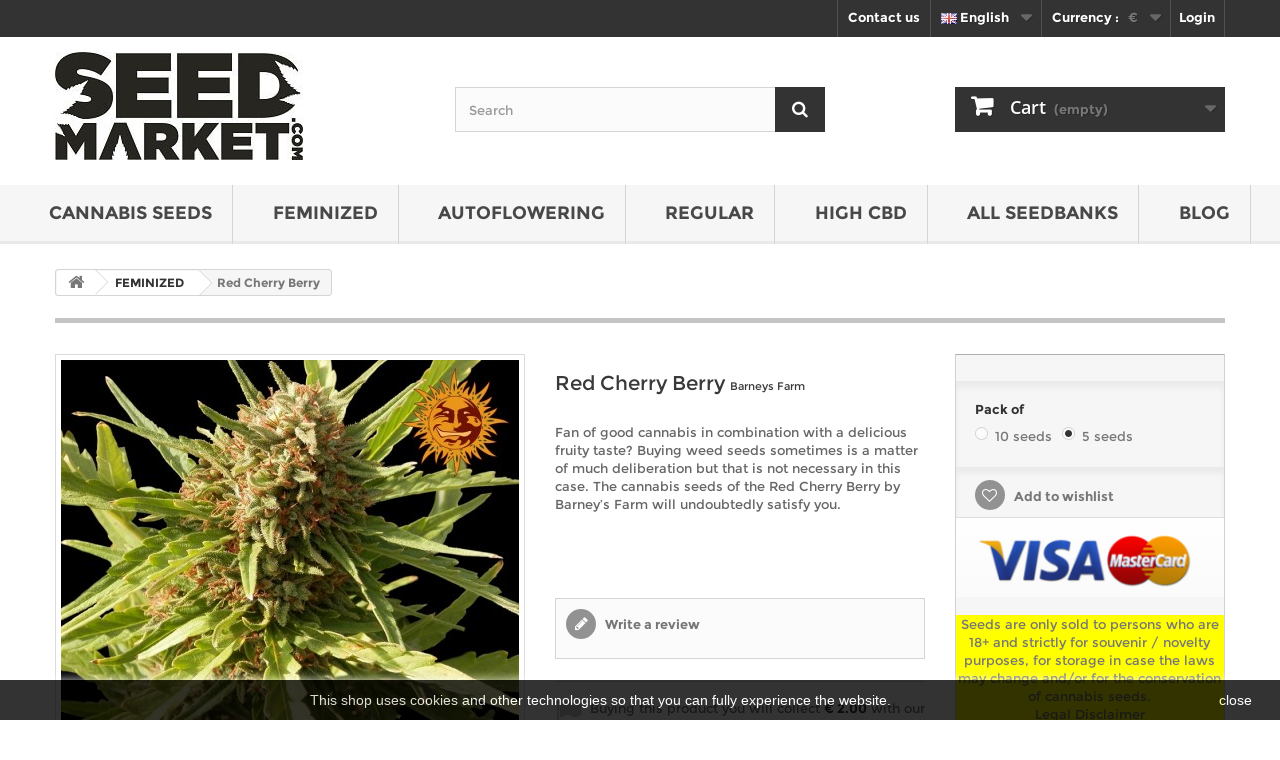

--- FILE ---
content_type: text/html; charset=utf-8
request_url: https://seedmarket.com/en/feminised-cannabis-seeds/barneys-farm-feminized-red-cherry-berry
body_size: 9998
content:
<!DOCTYPE HTML> <!--[if lt IE 7]><html class="no-js lt-ie9 lt-ie8 lt-ie7" lang="en-us"><![endif]--> <!--[if IE 7]><html class="no-js lt-ie9 lt-ie8 ie7" lang="en-us"><![endif]--> <!--[if IE 8]><html class="no-js lt-ie9 ie8" lang="en-us"><![endif]--> <!--[if gt IE 8]><html class="no-js ie9" lang="en-us"><![endif]--><html lang="en-us"><head><meta charset="utf-8" /><meta property="og:type" content="business.business" /><meta property="og:site_name" content="Seedmarket" /><meta property="og:description" content="Order your Red Cherry Berry seeds from Barneys Farm at Seedmarket.com - ✓Order safely ✓Lowest prices ✓Fast shipping" /><meta property="og:url" content="https://seedmarket.com" /><meta property="og:title" content="Buy Red Cherry Berry seeds online - Barneys Farm - Seedmarket.com" /><meta property="og:image" content="https://seedmarket.com/img/248x108xseedmarketcom-logo-1455001264.jpg.pagespeed.ic.xYEWkwn-vt.jpg" /><meta property="og:locale" content="en-us" /><meta property="business:contact_data:street_address" content="P.O. Box 825" /><meta property="business:contact_data:locality" content="Amsterdam" /><meta property="business:contact_data:postal_code" content="1000" /><meta property="business:contact_data:country_name" content="Netherlands" /><meta property="place:location:latitude" content="52.372984" /><meta property="place:location:longitude" content="4.893164" /><meta name="twitter:site" content="@SeedMarket"><meta name="twitter:creator" content="@SeedMarket"><meta name="twitter:card" content="summary"><meta name="twitter:title" content="Buy Red Cherry Berry seeds online - Barneys Farm - Seedmarket.com"><meta name="twitter:description" content="Order your Red Cherry Berry seeds from Barneys Farm at Seedmarket.com - ✓Order safely ✓Lowest prices ✓Fast shipping"><meta name="twitter:image" content="https://seedmarket.com/img/248x108xseedmarketcom-logo-1455001264.jpg.pagespeed.ic.xYEWkwn-vt.jpg"><meta name="twitter:domain" content="https://seedmarket.com"><meta name="geo.region" content="NL-AF" /><meta name="geo.placename" content="Amsterdam" /><meta name="geo.position" content="52.372984;4.893164" /><meta name="ICBM" content="52.372984, 4.893164" /><meta name="DC.Title" content="Buy Red Cherry Berry seeds online - Barneys Farm - Seedmarket.com"><meta name="DC.Creator" content="Seedmarket"><meta name="DC.Subject" content="Buy Red Cherry Berry seeds online - Barneys Farm - Seedmarket.com"><meta name="DC.Description" content="Order your Red Cherry Berry seeds from Barneys Farm at Seedmarket.com - ✓Order safely ✓Lowest prices ✓Fast shipping"><meta name="DC.Publisher" content="Seedmarket"><link rel="publisher" href="https://plus.google.com/+Seedmarket/"><link rel="author" href="https://plus.google.com/+Seedmarket/"><title>Buy Red Cherry Berry seeds online - Barneys Farm - Seedmarket.com</title><meta name="description" content="Order your Red Cherry Berry seeds from Barneys Farm at Seedmarket.com - ✓Order safely ✓Lowest prices ✓Fast shipping" /><meta name="generator" content="PrestaShop" /><meta name="robots" content="index,follow" /><meta name="viewport" content="width=device-width, minimum-scale=0.25, maximum-scale=1.6, initial-scale=1.0" /><meta name="apple-mobile-web-app-capable" content="yes" /><link rel="icon" type="image/vnd.microsoft.icon" href="/img/favicon.ico?1686295403" /><link rel="shortcut icon" type="image/x-icon" href="/img/favicon.ico?1686295403" /><link rel="stylesheet" href="https://seedmarket.com/themes/seedmarket/cache/v_108_7c0aae4a6ce817d5492a64a7b1b7b07f_all.css" type="text/css" media="all" /><link rel="stylesheet" href="https://seedmarket.com/themes/seedmarket/cache/v_108_9f5688bd035cb95d876e93b457745beb_print.css" type="text/css" media="print" /> <script type="text/javascript">/* <![CDATA[ */;var CUSTOMIZE_TEXTFIELD=1;var FancyboxI18nClose='Close';var FancyboxI18nNext='Next';var FancyboxI18nPrev='Previous';var PS_CATALOG_MODE=false;var added_to_wishlist='The product was successfully added to your wishlist.';var ajax_allowed=true;var ajaxsearch=true;var allowBuyWhenOutOfStock=true;var attribute_anchor_separator='-';var attributesCombinations=[{"id_attribute":"1","attribute":"10_seeds","id_attribute_group":"1","group":"pack_of"},{"id_attribute":"2","attribute":"5_seeds","id_attribute_group":"1","group":"pack_of"}];var availableLaterValue='In Stock';var availableNowValue='In Stock';var baseDir='https://seedmarket.com/';var baseUri='https://seedmarket.com/';var blocksearch_type='top';var combinations={"61":{"attributes_values":{"1":"10 seeds"},"attributes":[1],"price":42.98,"specific_price":false,"ecotax":0,"weight":0,"quantity":0,"reference":"bafaferechbe10","unit_impact":"0.000000","minimal_quantity":"1","available_date":"2015-01-01","date_formatted":"01\/01\/2015","id_image":-1,"list":"'1'"},"62":{"attributes_values":{"1":"5 seeds"},"attributes":[2],"price":23.97,"specific_price":false,"ecotax":0,"weight":0,"quantity":0,"reference":"bafaferechbe5","unit_impact":"0.000000","minimal_quantity":"1","available_date":"2015-01-01","date_formatted":"01\/01\/2015","id_image":-1,"list":"'2'"}};var combinationsFromController={"61":{"attributes_values":{"1":"10 seeds"},"attributes":[1],"price":42.98,"specific_price":false,"ecotax":0,"weight":0,"quantity":0,"reference":"bafaferechbe10","unit_impact":"0.000000","minimal_quantity":"1","available_date":"2015-01-01","date_formatted":"01\/01\/2015","id_image":-1,"list":"'1'"},"62":{"attributes_values":{"1":"5 seeds"},"attributes":[2],"price":23.97,"specific_price":false,"ecotax":0,"weight":0,"quantity":0,"reference":"bafaferechbe5","unit_impact":"0.000000","minimal_quantity":"1","available_date":"2015-01-01","date_formatted":"01\/01\/2015","id_image":-1,"list":"'2'"}};var confirm_report_message='Are you sure that you want to report this comment?';var contentOnly=false;var currency={"id":1,"name":"Euro","iso_code":"EUR","iso_code_num":"978","sign":"\u20ac","blank":"1","conversion_rate":"1.000000","deleted":"0","format":"1","decimals":"1","active":"1","prefix":"\u20ac ","suffix":"","id_shop_list":null,"force_id":false};var currencyBlank=1;var currencyFormat=1;var currencyRate=1;var currencySign='€';var currentDate='2026-01-22 15:58:07';var customerGroupWithoutTax=false;var customizationFields=false;var customizationId=null;var customizationIdMessage='Customization #';var default_eco_tax=0;var delete_txt='Delete';var displayDiscountPrice='0';var displayList=false;var displayPrice=0;var doesntExist='This combination does not exist for this product. Please select another combination.';var doesntExistNoMore='This product is no longer in stock';var doesntExistNoMoreBut='with those attributes but is available with others.';var ecotaxTax_rate=0;var fieldRequired='Please fill in all the required fields before saving your customization.';var freeProductTranslation='Free!';var freeShippingTranslation='Free shipping!';var generated_date=1769093887;var groupReduction=0;var hasDeliveryAddress=false;var highDPI=false;var idDefaultImage=1605;var id_lang=1;var id_product=122;var img_dir='https://seedmarket.com/themes/seedmarket/img/';var img_prod_dir='https://seedmarket.com/img/p/';var img_ps_dir='https://seedmarket.com/img/';var instantsearch=false;var isGuest=0;var isLogged=0;var isMobile=false;var jqZoomEnabled=false;var loggin_required='You must be logged in to manage your wishlist.';var maxQuantityToAllowDisplayOfLastQuantityMessage=3;var minimalQuantity=1;var moderation_active=true;var mywishlist_url='https://seedmarket.com/en/module/blockwishlist/mywishlist';var noTaxForThisProduct=false;var oosHookJsCodeFunctions=[];var page_name='product';var placeholder_blocknewsletter='Enter your e-mail';var priceDisplayMethod=0;var priceDisplayPrecision=2;var productAvailableForOrder=false;var productBasePriceTaxExcl=23.97;var productBasePriceTaxExcluded=23.97;var productBasePriceTaxIncl=29.0037;var productHasAttributes=true;var productPrice=29.0037;var productPriceTaxExcluded=0;var productPriceTaxIncluded=0;var productPriceWithoutReduction=29.0037;var productReference='bafaferechbe';var productShowPrice=false;var productUnitPriceRatio=0;var product_fileButtonHtml='Choose File';var product_fileDefaultHtml='No file selected';var product_specific_price=[];var productcomment_added='Your comment has been added!';var productcomment_added_moderation='Your comment has been added and will be available once approved by a moderator.';var productcomment_ok='OK';var productcomment_title='New comment';var productcomments_controller_url='https://seedmarket.com/en/module/productcomments/default';var productcomments_url_rewrite=true;var quantitiesDisplayAllowed=false;var quantityAvailable=0;var quickView=true;var reduction_percent=0;var reduction_price=0;var removingLinkText='remove this product from my cart';var roundMode=2;var search_url='https://seedmarket.com/en/search';var secure_key='9b5a8b7814106c187ddedf66e9aa1dd5';var specific_currency=false;var specific_price=0;var static_token='3630190148e99ed62331dcfe762cd760';var stock_management=0;var taxRate=21;var toBeDetermined='To be determined';var token='3630190148e99ed62331dcfe762cd760';var upToTxt='Up to';var uploading_in_progress='Uploading in progress, please be patient.';var usingSecureMode=true;var wishlistProductsIds=false;/* ]]> */</script> <script type="text/javascript" src="https://seedmarket.com/themes/seedmarket/cache/v_97_c6a47d023c18c4b0f313e71d7a126605.js"></script> <meta property="og:type" content="product" /><meta property="og:url" content="https://seedmarket.com/en/index.php?controller=product?product_rewrite=" /><meta property="og:title" content="Buy Red Cherry Berry seeds online - Barneys Farm - Seedmarket.com" /><meta property="og:site_name" content="seedmarket.com" /><meta property="og:description" content="Order your Red Cherry Berry seeds from Barneys Farm at Seedmarket.com - ✓Order safely ✓Lowest prices ✓Fast shipping" /><meta property="og:image" content="https://seedmarket.com/1605-large_default/barneys-farm-feminized-red-cherry-berry.jpg" /><meta property="product:pretax_price:amount" content="23.97" /><meta property="product:pretax_price:currency" content="EUR" /><meta property="product:price:amount" content="29" /><meta property="product:price:currency" content="EUR" /><script type="text/javascript">/* <![CDATA[ */;var checkCaptchaUrl="/modules/eicaptcha/eicaptcha-ajax.php";var RecaptachKey="6Ld55xQTAAAAALMdTcyjZAT9KigwChxhUbCB1vuH";/* ]]> */</script> <script src="https://www.google.com/recaptcha/api.js?onload=onloadCallback&render=explicit&hl=en" async defer></script> <script type="text/javascript" src="/modules/eicaptcha/js/eicaptcha-modules.js" async></script> <script type="text/javascript">/* <![CDATA[ */;(window.gaDevIds=window.gaDevIds||[]).push('d6YPbH');(function(i,s,o,g,r,a,m){i['GoogleAnalyticsObject']=r;i[r]=i[r]||function(){(i[r].q=i[r].q||[]).push(arguments)},i[r].l=1*new Date();a=s.createElement(o),m=s.getElementsByTagName(o)[0];a.async=1;a.src=g;m.parentNode.insertBefore(a,m)})(window,document,'script','//www.google-analytics.com/analytics.js','ga');ga('create','UA-73958716-1','auto');ga('require','ec');/* ]]> */</script><script type="text/javascript">/* <![CDATA[ */;var pla_modules_dir='/modules/';var pla_status_available='Available';var pla_status_oos_product='Out of stock';var pla_status_oos_combination='This product is no longer in stock with those attributes but is available with others.';var pla_status_no_combination='The product does not exist in this model. Please choose another.';var pla_text_add_to_cart='Add to cart';var pla_text_view='View';var pla_text_quantity='Quantity:';var pla_text_label_suffix=':';var pla_product_directory='/img/p/';/* ]]> */</script><link rel="canonical" href="https://seedmarket.com/en/feminised-cannabis-seeds/barneys-farm-feminized-red-cherry-berry" /><link rel="alternate" href="https://seedmarket.com/en/feminised-cannabis-seeds/barneys-farm-feminized-red-cherry-berry" hreflang="en" /><link rel="alternate" href="https://seedmarket.com/fr/graines-de-cannabis-feminisees/barneys-farm-feminisee-red-cherry-berry" hreflang="fr" /><link rel="alternate" href="https://seedmarket.com/de/feminisierte-hanfsamen/barneys-farm-feminisiert-red-cherry-berry" hreflang="de" /><link rel="alternate" href="https://seedmarket.com/nl/gefeminiseerde-cannabis-zaden/barneys-farm-gefeminiseerd-red-cherry-berry" hreflang="nl" /><link rel="alternate" href="https://seedmarket.com/en/feminised-cannabis-seeds/barneys-farm-feminized-red-cherry-berry" hreflang="x-default" /> <!--[if IE 8]> <script src="https://oss.maxcdn.com/libs/html5shiv/3.7.0/html5shiv.js"></script> <script src="https://oss.maxcdn.com/libs/respond.js/1.3.0/respond.min.js"></script> <![endif]--> <script type="text/javascript" src="https://cdn.ywxi.net/js/1.js" async></script> <script async src="https://www.googletagmanager.com/gtag/js?id=G-YBVRYKVMEZ"></script> <script>/* <![CDATA[ */;window.dataLayer=window.dataLayer||[];function gtag(){dataLayer.push(arguments);}
gtag('js',new Date());gtag('config','G-YBVRYKVMEZ');/* ]]> */</script> </head><body id="product" class="product product-122 product-barneys-farm-feminized-red-cherry-berry category-12 category-feminised-cannabis-seeds show-left-column hide-right-column lang_en"><div id="page"><div class="header-container"> <header id="header"><div class="nav"><div class="container"><div class="row"> <nav><div class="header_user_info"> <a href="https://seedmarket.com/en/my-account" class="login" rel="nofollow"><span title="Login">Login</span></a></div><div id="currencies-block-top"><form id="setCurrency" action="/en/feminised-cannabis-seeds/barneys-farm-feminized-red-cherry-berry" method="post"><div class="current"> <input type="hidden" name="id_currency" id="id_currency" value=""/> <input type="hidden" name="SubmitCurrency" value="" /> <span class="cur-label">Currency :</span> <strong>&nbsp;&nbsp;€</strong></div><ul id="first-currencies" class="currencies_ul toogle_content"><li class="selected"> <a href="javascript:setCurrency(1);" rel="nofollow" title="Euro (&euro;)"> Euro (&euro;) </a></li><li > <a href="javascript:setCurrency(2);" rel="nofollow" title="GBP (&pound;)"> GBP (&pound;) </a></li></ul></form></div><div id="languages-block-top" class="languages-block"><div class="current"> <span><img alt="English" height="11" src="https://seedmarket.com/img/l/1.jpg" width="16" /> English</span></div><ul id="first-languages" class="languages-block_ul toogle_content"><li class="selected"> <span><img alt="English" height="11" src="https://seedmarket.com/img/l/1.jpg" width="16" /> English</span></li><li > <a href="https://seedmarket.com/fr/graines-de-cannabis-feminisees/barneys-farm-feminisee-red-cherry-berry" title="Français (French)" rel="alternate" hreflang="fr"> <span><img alt="Français" height="11" src="https://seedmarket.com/img/l/3.jpg" width="16" /> Français</span> </a></li><li > <a href="https://seedmarket.com/de/feminisierte-hanfsamen/barneys-farm-feminisiert-red-cherry-berry" title="Deutsch (German)" rel="alternate" hreflang="de"> <span><img alt="Deutsch" height="11" src="https://seedmarket.com/img/l/4.jpg" width="16" /> Deutsch</span> </a></li><li > <a href="https://seedmarket.com/nl/gefeminiseerde-cannabis-zaden/barneys-farm-gefeminiseerd-red-cherry-berry" title="Nederlands (Dutch)" rel="alternate" hreflang="nl"> <span><img alt="Nederlands" height="11" src="https://seedmarket.com/img/l/5.jpg" width="16" /> Nederlands</span> </a></li></ul></div><div id="contact-link" > <a href="https://seedmarket.com/en/contact-us" title="Contact us">Contact us</a></div></nav></div></div></div><div><div class="container"><div class="row"><div id="header_logo"> <a href="https://seedmarket.com/en/" title="seedmarket.com"> <img class="logo img-responsive" src="https://seedmarket.com/img/seedmarketcom-logo-1455001264.jpg" alt="seedmarket.com" width="248" height="108"/> </a></div><div id="search_block_top" class="col-sm-4 clearfix"><form id="searchbox" method="get" action="//seedmarket.com/en/search" > <input type="hidden" name="controller" value="search" /> <input type="hidden" name="orderby" value="position" /> <input type="hidden" name="orderway" value="desc" /> <input class="search_query form-control" type="text" id="search_query_top" name="search_query" placeholder="Search" value="" /> <button type="submit" name="submit_search" class="btn btn-default button-search"> <span>Search</span> </button></form></div><div class="col-sm-4 clearfix"><div class="shopping_cart"> <a href="https://seedmarket.com/en/quick-order" title="View my shopping cart" rel="nofollow"> <b>Cart</b> <span class="ajax_cart_quantity unvisible">0</span> <span class="ajax_cart_product_txt unvisible">Product</span> <span class="ajax_cart_product_txt_s unvisible">Products</span> <span class="ajax_cart_total unvisible"> </span> <span class="ajax_cart_no_product">(empty)</span> </a><div class="cart_block block exclusive"><div class="block_content"><div class="cart_block_list"><p class="cart_block_no_products"> No products</p><div class="cart-prices"><div class="cart-prices-line first-line"> <span class="price cart_block_shipping_cost ajax_cart_shipping_cost unvisible"> To be determined </span> <span class="unvisible"> Shipping </span></div><div class="cart-prices-line last-line"> <span class="price cart_block_total ajax_block_cart_total">€ 0.00</span> <span>Total</span></div></div><p class="cart-buttons"> <a id="button_order_cart" class="btn btn-default button button-small" href="https://seedmarket.com/en/quick-order" title="Check out" rel="nofollow"> <span> Check out<i class="icon-chevron-right right"></i> </span> </a></p></div></div></div></div></div><div id="layer_cart"><div class="clearfix"><div class="layer_cart_product col-xs-12 col-md-6"> <span class="cross" title="Close window"></span> <span class="title"> <i class="icon-check"></i>Product successfully added to your shopping cart </span><div class="product-image-container layer_cart_img"></div><div class="layer_cart_product_info"> <span id="layer_cart_product_title" class="product-name"></span> <span id="layer_cart_product_attributes"></span><div> <strong class="dark">Quantity</strong> <span id="layer_cart_product_quantity"></span></div><div> <strong class="dark">Total</strong> <span id="layer_cart_product_price"></span></div></div></div><div class="layer_cart_cart col-xs-12 col-md-6"> <span class="title"> <span class="ajax_cart_product_txt_s unvisible"> There are <span class="ajax_cart_quantity">0</span> items in your cart. </span> <span class="ajax_cart_product_txt "> There is 1 item in your cart. </span> </span><div class="layer_cart_row"> <strong class="dark"> Total products </strong> <span class="ajax_block_products_total"> </span></div><div class="layer_cart_row"> <strong class="dark unvisible"> Total shipping&nbsp; </strong> <span class="ajax_cart_shipping_cost unvisible"> To be determined </span></div><div class="layer_cart_row"> <strong class="dark"> Total </strong> <span class="ajax_block_cart_total"> </span></div><div class="button-container"> <span class="continue btn btn-default button exclusive-medium" title="Continue shopping"> <span> <i class="icon-chevron-left left"></i>Continue shopping </span> </span> <a class="btn btn-default button button-medium" href="https://seedmarket.com/en/quick-order" title="Proceed to checkout" rel="nofollow"> <span> Proceed to checkout<i class="icon-chevron-right right"></i> </span> </a></div></div></div><div class="crossseling"></div></div><div class="layer_cart_overlay"></div></div></div></div><div id="block_top_menu" class="sf-contener clearfix col-lg-12"><div class="cat-title">Menu</div><ul class="sf-menu clearfix menu-content"><li><a href="https://seedmarket.com/en/cannabis-seeds" title="CANNABIS SEEDS">CANNABIS SEEDS</a></li><li><a href="https://seedmarket.com/en/feminised-cannabis-seeds" title="FEMINIZED">FEMINIZED</a></li><li><a href="https://seedmarket.com/en/autoflowering-cannabis-seeds" title="AUTOFLOWERING">AUTOFLOWERING</a></li><li><a href="https://seedmarket.com/en/regular-cannabis-seeds" title="REGULAR">REGULAR</a></li><li><a href="https://seedmarket.com/en/high-cbd-cannabis-seeds" title="HIGH CBD">HIGH CBD</a></li><li><a href="https://seedmarket.com/en/manufacturers" title="All seedbanks">All seedbanks</a><ul><li><a href="https://seedmarket.com/en/manufacturer/sensi-seeds" title="Sensi Seeds">Sensi Seeds</a></li><li><a href="https://seedmarket.com/en/manufacturer/white-label" title="White Label">White Label</a></li><li><a href="https://seedmarket.com/en/manufacturer/dutch-passion" title="Dutch Passion">Dutch Passion</a></li><li><a href="https://seedmarket.com/en/manufacturer/dinafem" title="Dinafem">Dinafem</a></li><li><a href="https://seedmarket.com/en/manufacturer/barneys-farm" title="Barneys Farm">Barneys Farm</a></li><li><a href="https://seedmarket.com/en/manufacturer/greenhouse" title="Greenhouse">Greenhouse</a></li><li><a href="https://seedmarket.com/en/manufacturer/royal-queen" title="Royal Queen">Royal Queen</a></li><li><a href="https://seedmarket.com/en/manufacturer/strain-hunters" title="Strain Hunters">Strain Hunters</a></li><li><a href="https://seedmarket.com/en/manufacturer/sweet-seeds" title="Sweet Seeds">Sweet Seeds</a></li><li><a href="https://seedmarket.com/en/manufacturer/seedmarket" title="SeedMarket">SeedMarket</a></li></ul><li><a href="https://seedmarket.com/blog/en/" title="BLOG">BLOG</a></li></ul></div><br/><br/><br/><br/><div class="HomeSlider"></div> </header></div><div class="columns-container"><div id="columns" class="container"><div class="breadcrumb clearfix"> <a class="home" href="https://seedmarket.com/" title="Return to Home"><i class="icon-home"></i></a> <span class="navigation-pipe">&gt;</span> <span class="navigation_page"><span itemscope itemtype="http://data-vocabulary.org/Breadcrumb"><a itemprop="url" href="https://seedmarket.com/en/feminised-cannabis-seeds" title="FEMINIZED" ><span itemprop="title">FEMINIZED</span></a></span><span class="navigation-pipe">></span>Red Cherry Berry</span></div><div id="slider_row" class="row"></div><div class="row"><div id="center_column" class="center_column col-xs-12 col-sm-12"><div itemscope itemtype="https://schema.org/Product"><meta itemprop="url" content="https://seedmarket.com/en/feminised-cannabis-seeds/barneys-farm-feminized-red-cherry-berry"><div class="primary_block row"><div class="container"><div class="top-hr"></div></div><div class="pb-left-column col-xs-12 col-sm-4 col-md-5"><div id="image-block" class="clearfix"> <span id="view_full_size"> <img id="bigpic" itemprop="image" src="https://seedmarket.com/1605-large_default/barneys-farm-feminized-red-cherry-berry.jpg" title="Red Cherry Berry" alt="buy cannabis seeds Red Cherry Berry" width="458" height="458"/> <span class="span_link no-print">View larger</span> </span></div><div id="views_block" class="clearfix hidden"><div id="thumbs_list"><ul id="thumbs_list_frame"><li id="thumbnail_1605" class="last"> <a href="https://seedmarket.com/1605-thickbox_default/barneys-farm-feminized-red-cherry-berry.jpg" data-fancybox-group="other-views" class="fancybox shown" title="Red Cherry Berry"> <img class="img-responsive" id="thumb_1605" src="https://seedmarket.com/1605-cart_default/barneys-farm-feminized-red-cherry-berry.jpg" alt="Red Cherry Berry" title="Red Cherry Berry" height="80" width="80" itemprop="image" /> </a></li></ul></div></div></div><div class="pb-center-column col-xs-12 col-sm-4"><h1 itemprop="name">Red Cherry Berry&nbsp;<span class="product_manufacturer_name">Barneys Farm</span></h1><div id="short_description_block"><div id="short_description_content" class="rte align_justify" itemprop="description"><p>Fan of good cannabis in combination with a delicious fruity taste? Buying weed seeds sometimes is a matter of much deliberation but that is not necessary in this case. The cannabis seeds of the Red Cherry Berry by Barney’s Farm will undoubtedly satisfy you.</p></div><p class="buttons_bottom_block"> <a href="javascript:{}" class="button"> More details </a></p></div><p id="availability_statut" style="display: none;"> <span id="availability_value" class="label label-warning">This product is no longer in stock</span></p><p id="availability_date" style="display: none;"> <span id="availability_date_label">Availability date:</span> <span id="availability_date_value"></span></p><div id="oosHook"></div> <br/><div id="product_comments_block_extra" class="no-print" itemprop="aggregateRating" itemscope itemtype="https://schema.org/AggregateRating"><meta itemprop="ratingValue" content = "4" /><meta itemprop="ratingCount" content = "1" /><ul class="comments_advices"><li> <a class="open-comment-form" href="#new_comment_form"> Write a review </a></li></ul></div> <script type="text/javascript">/* <![CDATA[ */;var url_allinone_loyalty="https://seedmarket.com/en/module/allinone_rewards/loyalty";/* ]]> */</script> <p id="loyalty" class="align_justify"></p> <br class="clear" /><br/><br/><ul id="usefull_link_block" class="clearfix no-print"><li class="print"> <a href="javascript:print();"> Print </a></li></ul></div><div class="pb-right-column col-xs-12 col-sm-4 col-md-3"><form id="buy_block" action="https://seedmarket.com/en/cart" method="post"><p class="hidden"> <input type="hidden" name="token" value="3630190148e99ed62331dcfe762cd760" /> <input type="hidden" name="id_product" value="122" id="product_page_product_id" /> <input type="hidden" name="add" value="1" /> <input type="hidden" name="id_product_attribute" id="idCombination" value="" /></p><div class="box-info-product"><div class="content_prices clearfix"><div class="clear"></div></div><div class="product_attributes clearfix"><p id="quantity_wanted_p" style="display: none;"> <label for="quantity_wanted">Quantity</label> <input type="number" min="1" name="qty" id="quantity_wanted" class="text" value="1" /> <a href="#" data-field-qty="qty" class="btn btn-default button-minus product_quantity_down"> <span><i class="icon-minus"></i></span> </a> <a href="#" data-field-qty="qty" class="btn btn-default button-plus product_quantity_up"> <span><i class="icon-plus"></i></span> </a> <span class="clearfix"></span></p><p id="minimal_quantity_wanted_p" style="display: none;"> The minimum purchase order quantity for the product is <b id="minimal_quantity_label">1</b></p><div id="attributes"><div class="clearfix"></div><fieldset class="attribute_fieldset"> <label class="attribute_label" >Pack of&nbsp;</label><div class="attribute_list"><ul><li> <input type="radio" class="attribute_radio" name="group_1" value="1" /> <span>10 seeds</span></li><li> <input type="radio" class="attribute_radio" name="group_1" value="2" checked="checked" /> <span>5 seeds</span></li></ul></div></fieldset></div></div><div class="box-cart-bottom"><div class="unvisible"><p id="add_to_cart" class="buttons_bottom_block no-print"> <button type="submit" name="Submit" class="exclusive"> <span>Add to cart</span> </button></p></div><p class="buttons_bottom_block no-print"> <a id="wishlist_button_nopop" href="#" onclick="WishlistCart('wishlist_block_list', 'add', '122', $('#idCombination').val(), document.getElementById('quantity_wanted').value); return false;" rel="nofollow" title="Add to my wishlist"> Add to wishlist </a></p><div id="product_payment_logos"><div class="box-security"><h5 class="product-heading-h5"></h5> <img src="/modules/productpaymentlogos/img/payment-logo.png" alt="" class="img-responsive" /></div></div></div> <br /><div class="intro"><div>Seeds are only sold to persons who are 18+ and strictly for souvenir / novelty purposes, for storage in case the laws may change and/or for the conservation of cannabis seeds.</div> <a href="/en/content/terms-and-conditions-of-use">Legal Disclaimer</a></div></div></form></div></div> <section class="page-product-box"><h2 class="page-product-heading">Data sheet of the seed Red Cherry Berry</h2><table class="table-data-sheet"><tr class="odd"><td>Gender</td><td>Feminised</td></tr><tr class="even"><td>Type of flowering</td><td>Photoperiod</td></tr><tr class="odd"><td>Yield</td><td>Large</td></tr><tr class="even"><td>Height</td><td>Short</td></tr><tr class="odd"><td>Flowering time</td><td>8 - 9 weeks</td></tr><tr class="even"><td>Variety</td><td>Mostly Indica</td></tr></table> </section> <section class="page-product-box"><h3 class="page-product-heading">More info about this cannabis seed</h3><div class="rte"><h3>Red Cherry Berry feminized</h3><p><strong>Red Cherry Berry cannabis seeds<br /></strong></p><p><strong>&nbsp;</strong></p><p>Fan of good cannabis in combination with a delicious fruity taste? Buying weed seeds sometimes is a matter of much deliberation but that is not necessary in this case. The cannabis seeds of the Red Cherry Berry by Barney’s Farm will undoubtedly satisfy you. This type will certainly not disappoint, neither during the cultivation (because that is an easy process) nor during the smoke. These cannabis seeds have originated by backcrossing a Skunk with a Californian. The result is that you now have access to weed seeds which hold and keep a promise. Rich in THC, the Red Cherry Berry ensures a nice and high feeling and the indica in this variety is very well detectable, even for a beginner. The only reason why you should not try to grow these cannabis seeds could involve a lack of storage space: the harvest is extremely generous!</p><p>&nbsp;</p></div> </section> <section class="page-product-box"><h3 id="#idTab5" class="idTabHrefShort page-product-heading">Reviews</h3><div id="idTab5"><div id="product_comments_block_tab"><p class="align_center"> <a id="new_comment_tab_btn" class="btn btn-default button button-small open-comment-form" href="#new_comment_form"> <span>Be the first to write your review!</span> </a></p></div></div><div style="display: none;"><div id="new_comment_form"><form id="id_new_comment_form" action="#"><h2 class="page-subheading"> Write a review</h2><div class="row"><div class="product clearfix col-xs-12 col-sm-6"> <img src="https://seedmarket.com/-home_default/.jpg" height="250" width="250" alt="" /><div class="product_desc"><p class="product_name"> <strong>Red Cherry Berry</strong></p><p>Fan of good cannabis in combination with a delicious fruity taste? Buying weed seeds sometimes is a matter of much deliberation but that is not necessary in this case. The cannabis seeds of the Red Cherry Berry by Barney’s Farm will undoubtedly satisfy you.</p></div></div><div class="new_comment_form_content col-xs-12 col-sm-6"><div id="new_comment_form_error" class="error" style="display: none; padding: 15px 25px"><ul></ul></div><ul id="criterions_list"><li> <label>Quality:</label><div class="star_content"> <input class="star not_uniform" type="radio" name="criterion[1]" value="1" /> <input class="star not_uniform" type="radio" name="criterion[1]" value="2" /> <input class="star not_uniform" type="radio" name="criterion[1]" value="3" /> <input class="star not_uniform" type="radio" name="criterion[1]" value="4" checked="checked" /> <input class="star not_uniform" type="radio" name="criterion[1]" value="5" /></div><div class="clearfix"></div></li></ul> <label for="comment_title"> Title: <sup class="required">*</sup> </label> <input id="comment_title" name="title" type="text" value=""/> <label for="content"> Comment: <sup class="required">*</sup> </label><textarea id="content" name="content"></textarea><label> Your name: <sup class="required">*</sup> </label> <input id="commentCustomerName" name="customer_name" type="text" value=""/> <br /><br /><div id="recaptchaProductComments" style="transform:scale(1.07);-webkit-transform:scale(1.07);transform-origin:0 0;-webkit-transform-origin:0 0;"></div><div id="new_comment_form_footer"> <input id="id_product_comment_send" name="id_product" type="hidden" value='122' /><p class="fl required"><sup>*</sup> Required fields</p><p class="fr"> <button id="submitNewMessage" name="submitMessage" type="submit" class="btn button button-small"> <span>Submit</span> </button>&nbsp; or&nbsp; <a class="closefb" href="#"> Cancel </a></p><div class="clearfix"></div></div></div></div></form></div></div> </section> <script type="text/javascript">/* <![CDATA[ */;jQuery(document).ready(function(){var MBG=GoogleAnalyticEnhancedECommerce;MBG.setCurrency('EUR');MBG.addProductDetailView({"id":122,"name":"\"Red Cherry Berry\"","category":"\"feminised-cannabis-seeds\"","brand":"\"Barneys Farm\"","variant":"null","type":"typical","position":"0","quantity":1,"list":"product","url":"","price":"23.97"});});/* ]]> */</script> </div></div></div></div></div><div class="footer-container"> <footer id="footer" class="container"><div class="row"><div id="newsletter_block_left" class="block"><h4>Newsletter</h4><div class="block_content"><form action="//seedmarket.com/en/" method="post"><div class="form-group" > <input class="inputNew form-control grey newsletter-input" id="newsletter-input" type="text" name="email" size="18" value="Enter your e-mail" /> <button type="submit" name="submitNewsletter" class="btn btn-default button button-small"> <span>Ok</span> </button> <input type="hidden" name="action" value="0" /></div></form></div></div><section id="social_block" class="pull-right"><ul><li class="facebook"> <a class="_blank" href="http://www.facebook.com/seedmarketstore"> <span>Facebook</span> </a></li><li class="twitter"> <a class="_blank" href="http://www.twitter.com/seedmarket"> <span>Twitter</span> </a></li><li class="google-plus"> <a class="_blank" href="https://plus.google.com/+Seedmarket" rel="publisher"> <span>Google Plus</span> </a></li><li class="instagram"> <a class="_blank" href="https://www.instagram.com/seedmarketcom/"> <span>Instagram</span> </a></li></ul><h4>Follow us</h4> </section><div class="clearfix"></div><section class="footer-block col-xs-12 col-sm-2" id="block_various_links_footer"><h4>Information</h4><ul class="toggle-footer"><li class="item"> <a href="https://seedmarket.com/en/contact-us" title="Contact us"> Contact us </a></li><li class="item"> <a href="https://seedmarket.com/en/content/delivery" title="Delivery"> Delivery </a></li><li class="item"> <a href="https://seedmarket.com/en/content/returns" title="Returns"> Returns </a></li><li class="item"> <a href="https://seedmarket.com/en/content/terms-and-conditions-of-use" title="Terms and conditions of use"> Terms and conditions of use </a></li><li class="item"> <a href="https://seedmarket.com/en/content/secure-payment" title="Secure Payment"> Secure Payment </a></li><li class="item"> <a href="https://seedmarket.com/en/content/privacy-policy" title="Privacy Policy"> Privacy Policy </a></li><li> <a href="https://seedmarket.com/en/sitemap" title="Sitemap"> Sitemap </a></li></ul> </section><section class="footer-block col-xs-12 col-sm-4"><h4><a href="https://seedmarket.com/en/my-account" title="Manage my customer account" rel="nofollow">My account</a></h4><div class="block_content toggle-footer"><ul class="bullet"><li><a href="https://seedmarket.com/en/order-history" title="My orders" rel="nofollow">My orders</a></li><li><a href="https://seedmarket.com/en/order-follow" title="My merchandise returns" rel="nofollow">My merchandise returns</a></li><li><a href="https://seedmarket.com/en/credit-slip" title="My credit slips" rel="nofollow">My credit slips</a></li><li><a href="https://seedmarket.com/en/addresses" title="My addresses" rel="nofollow">My addresses</a></li><li><a href="https://seedmarket.com/en/identity" title="Manage my personal information" rel="nofollow">My personal info</a></li><li><a href="https://seedmarket.com/en/discount" title="My vouchers" rel="nofollow">My vouchers</a></li><li><a href="https://seedmarket.com/en/module/allinone_rewards/rewards" title="My rewards account">My rewards account</a></li></ul></div> </section><section id="block_contact_infos" class="footer-block col-xs-12 col-sm-4"><div><h4>Store Information</h4><ul class="toggle-footer"><li> <i class="icon-map-marker"></i>Amsterdam Trade Market BV</li><li>P.O. Box 825, 1000AV, Amsterdam</li><li>by Amsterdam Trade Market BV</li><li>Nieuwedammerkade 24D, 1022AB, Amsterdam</li><li>The Netherlands</li><li>Kvk: 65367693</li><li>Vat No: NL856083331B01</li><li> <i class="icon-envelope-alt"></i>Email: <span><a href="&#109;&#97;&#105;&#108;&#116;&#111;&#58;%69%6e%66%6f@%73%65%65%64%6d%61%72%6b%65%74.%63%6f%6d" >&#x69;&#x6e;&#x66;&#x6f;&#x40;&#x73;&#x65;&#x65;&#x64;&#x6d;&#x61;&#x72;&#x6b;&#x65;&#x74;&#x2e;&#x63;&#x6f;&#x6d;</a></span></li></ul></div> </section><script>/* <![CDATA[ */;function setcook(){var nazwa='cookie_ue';var wartosc='1';var expire=new Date();expire.setMonth(expire.getMonth()+12);document.cookie=nazwa+"="+escape(wartosc)+";path=/;"+((expire==null)?"":("; expires="+expire.toGMTString()))}
function closeUeNotify(){$('#cookieNotice').animate({bottom:'-200px'},2500,function(){$('#cookieNotice').hide();});setcook();};/* ]]> */</script> <style>.closeFontAwesome:before {
            content: "\f00d";
            font-family: "FontAwesome";
            display: inline-block;
            font-size: 23px;
            line-height: 23px;
            color: #;
            padding-right: 15px;
            cursor:pointer;
        }
        .closeButtonNormal {
            display:block;
            text-align:center;
            padding:2px 5px;
            border-radius:2px;
            color: #;
            background: #;
            cursor:pointer;             
        }
        #cookieNotice p {
            margin:0px; 
            padding:0px;
        }</style><div id="cookieNotice" style=" width: 100%; position: fixed; bottom:0px; box-shadow: 0px 0 10px 0 #FFFFFF; background: #000000; z-index: 9999; font-size: 14px; line-height: 1.3em; font-family: arial; left: 0px; text-align:center; color:#FFF; opacity: 0.8 "><div id="cookieNoticeContent" style="position:relative; margin:auto; width:100%; display:block;"><table style="width:100%;"><td style="text-align:center;"><p>This shop uses cookies and other technologies so that you can fully experience the website.</p></td><td style="width:80px; vertical-align:middle; padding-right:20px; text-align:right;"> <span class="closeButtonNormal" onclick="closeUeNotify()">close</span></td></table></div></div> <script type="text/javascript">/* <![CDATA[ */;ga('send','pageview');/* ]]> */</script><div id="paiement_logo_block_left" class="paiement_logo_block"> <a href="https://seedmarket.com/en/content/secure-payment"> <img src="https://seedmarket.com/themes/seedmarket/img/logo_paiement_visa.jpg" alt="visa" width="33" height="21" /> <img src="https://seedmarket.com/themes/seedmarket/img/logo_paiement_mastercard.jpg" alt="mastercard" width="32" height="21" /> <img src="https://seedmarket.com/themes/seedmarket/img/logo_paiement_paypal.jpg" alt="paypal" width="61" height="21" /> </a></div></div> </footer></div></div> <script type="application/ld+json">{
	  "@context": "http://schema.org",
	  "@type": "LocalBusiness",
	  "address": {
		"@type": "PostalAddress",
		"addressLocality": "Amsterdam",
		"addressCountry": "NL",
		"streetAddress": "P.O. Box 825"
	  },
	  "description": "Order your Red Cherry Berry seeds from Barneys Farm at Seedmarket.com - ✓Order safely ✓Lowest prices ✓Fast shipping",
	  "name": "Seedmarket",
	  "telephone": "+31 20 3345835"
	}</script> <script type="application/ld+json">{
	  "@context": "http://schema.org",
	  "@type": "Organization",
	  "address": {
		"@type": "PostalAddress",
		"addressLocality": "Amsterdam, Netherlands",
		"postalCode": "1000AV",
		"streetAddress": "P.O. Box 825"
	  },
	  "email": "info(at)seedmarket.com",

	  "name": "Seedmarket.com",
	  "telephone": "+31 20 3345835"
	}</script>
</body></html>

--- FILE ---
content_type: text/html; charset=utf-8
request_url: https://seedmarket.com/en/module/allinone_rewards/loyalty
body_size: 41
content:
Buying this product you will collect <b><span id="loyalty_credits">&euro; 2.00</span></b> with our loyalty program. Your cart will total <b><span id="total_loyalty_credits">&euro; 2.00</span></b> that can be converted into a voucher for a future purchase.

--- FILE ---
content_type: text/html; charset=utf-8
request_url: https://www.google.com/recaptcha/api2/anchor?ar=1&k=6Ld55xQTAAAAALMdTcyjZAT9KigwChxhUbCB1vuH&co=aHR0cHM6Ly9zZWVkbWFya2V0LmNvbTo0NDM.&hl=en&v=PoyoqOPhxBO7pBk68S4YbpHZ&size=normal&anchor-ms=20000&execute-ms=30000&cb=kly0uea70xk
body_size: 49309
content:
<!DOCTYPE HTML><html dir="ltr" lang="en"><head><meta http-equiv="Content-Type" content="text/html; charset=UTF-8">
<meta http-equiv="X-UA-Compatible" content="IE=edge">
<title>reCAPTCHA</title>
<style type="text/css">
/* cyrillic-ext */
@font-face {
  font-family: 'Roboto';
  font-style: normal;
  font-weight: 400;
  font-stretch: 100%;
  src: url(//fonts.gstatic.com/s/roboto/v48/KFO7CnqEu92Fr1ME7kSn66aGLdTylUAMa3GUBHMdazTgWw.woff2) format('woff2');
  unicode-range: U+0460-052F, U+1C80-1C8A, U+20B4, U+2DE0-2DFF, U+A640-A69F, U+FE2E-FE2F;
}
/* cyrillic */
@font-face {
  font-family: 'Roboto';
  font-style: normal;
  font-weight: 400;
  font-stretch: 100%;
  src: url(//fonts.gstatic.com/s/roboto/v48/KFO7CnqEu92Fr1ME7kSn66aGLdTylUAMa3iUBHMdazTgWw.woff2) format('woff2');
  unicode-range: U+0301, U+0400-045F, U+0490-0491, U+04B0-04B1, U+2116;
}
/* greek-ext */
@font-face {
  font-family: 'Roboto';
  font-style: normal;
  font-weight: 400;
  font-stretch: 100%;
  src: url(//fonts.gstatic.com/s/roboto/v48/KFO7CnqEu92Fr1ME7kSn66aGLdTylUAMa3CUBHMdazTgWw.woff2) format('woff2');
  unicode-range: U+1F00-1FFF;
}
/* greek */
@font-face {
  font-family: 'Roboto';
  font-style: normal;
  font-weight: 400;
  font-stretch: 100%;
  src: url(//fonts.gstatic.com/s/roboto/v48/KFO7CnqEu92Fr1ME7kSn66aGLdTylUAMa3-UBHMdazTgWw.woff2) format('woff2');
  unicode-range: U+0370-0377, U+037A-037F, U+0384-038A, U+038C, U+038E-03A1, U+03A3-03FF;
}
/* math */
@font-face {
  font-family: 'Roboto';
  font-style: normal;
  font-weight: 400;
  font-stretch: 100%;
  src: url(//fonts.gstatic.com/s/roboto/v48/KFO7CnqEu92Fr1ME7kSn66aGLdTylUAMawCUBHMdazTgWw.woff2) format('woff2');
  unicode-range: U+0302-0303, U+0305, U+0307-0308, U+0310, U+0312, U+0315, U+031A, U+0326-0327, U+032C, U+032F-0330, U+0332-0333, U+0338, U+033A, U+0346, U+034D, U+0391-03A1, U+03A3-03A9, U+03B1-03C9, U+03D1, U+03D5-03D6, U+03F0-03F1, U+03F4-03F5, U+2016-2017, U+2034-2038, U+203C, U+2040, U+2043, U+2047, U+2050, U+2057, U+205F, U+2070-2071, U+2074-208E, U+2090-209C, U+20D0-20DC, U+20E1, U+20E5-20EF, U+2100-2112, U+2114-2115, U+2117-2121, U+2123-214F, U+2190, U+2192, U+2194-21AE, U+21B0-21E5, U+21F1-21F2, U+21F4-2211, U+2213-2214, U+2216-22FF, U+2308-230B, U+2310, U+2319, U+231C-2321, U+2336-237A, U+237C, U+2395, U+239B-23B7, U+23D0, U+23DC-23E1, U+2474-2475, U+25AF, U+25B3, U+25B7, U+25BD, U+25C1, U+25CA, U+25CC, U+25FB, U+266D-266F, U+27C0-27FF, U+2900-2AFF, U+2B0E-2B11, U+2B30-2B4C, U+2BFE, U+3030, U+FF5B, U+FF5D, U+1D400-1D7FF, U+1EE00-1EEFF;
}
/* symbols */
@font-face {
  font-family: 'Roboto';
  font-style: normal;
  font-weight: 400;
  font-stretch: 100%;
  src: url(//fonts.gstatic.com/s/roboto/v48/KFO7CnqEu92Fr1ME7kSn66aGLdTylUAMaxKUBHMdazTgWw.woff2) format('woff2');
  unicode-range: U+0001-000C, U+000E-001F, U+007F-009F, U+20DD-20E0, U+20E2-20E4, U+2150-218F, U+2190, U+2192, U+2194-2199, U+21AF, U+21E6-21F0, U+21F3, U+2218-2219, U+2299, U+22C4-22C6, U+2300-243F, U+2440-244A, U+2460-24FF, U+25A0-27BF, U+2800-28FF, U+2921-2922, U+2981, U+29BF, U+29EB, U+2B00-2BFF, U+4DC0-4DFF, U+FFF9-FFFB, U+10140-1018E, U+10190-1019C, U+101A0, U+101D0-101FD, U+102E0-102FB, U+10E60-10E7E, U+1D2C0-1D2D3, U+1D2E0-1D37F, U+1F000-1F0FF, U+1F100-1F1AD, U+1F1E6-1F1FF, U+1F30D-1F30F, U+1F315, U+1F31C, U+1F31E, U+1F320-1F32C, U+1F336, U+1F378, U+1F37D, U+1F382, U+1F393-1F39F, U+1F3A7-1F3A8, U+1F3AC-1F3AF, U+1F3C2, U+1F3C4-1F3C6, U+1F3CA-1F3CE, U+1F3D4-1F3E0, U+1F3ED, U+1F3F1-1F3F3, U+1F3F5-1F3F7, U+1F408, U+1F415, U+1F41F, U+1F426, U+1F43F, U+1F441-1F442, U+1F444, U+1F446-1F449, U+1F44C-1F44E, U+1F453, U+1F46A, U+1F47D, U+1F4A3, U+1F4B0, U+1F4B3, U+1F4B9, U+1F4BB, U+1F4BF, U+1F4C8-1F4CB, U+1F4D6, U+1F4DA, U+1F4DF, U+1F4E3-1F4E6, U+1F4EA-1F4ED, U+1F4F7, U+1F4F9-1F4FB, U+1F4FD-1F4FE, U+1F503, U+1F507-1F50B, U+1F50D, U+1F512-1F513, U+1F53E-1F54A, U+1F54F-1F5FA, U+1F610, U+1F650-1F67F, U+1F687, U+1F68D, U+1F691, U+1F694, U+1F698, U+1F6AD, U+1F6B2, U+1F6B9-1F6BA, U+1F6BC, U+1F6C6-1F6CF, U+1F6D3-1F6D7, U+1F6E0-1F6EA, U+1F6F0-1F6F3, U+1F6F7-1F6FC, U+1F700-1F7FF, U+1F800-1F80B, U+1F810-1F847, U+1F850-1F859, U+1F860-1F887, U+1F890-1F8AD, U+1F8B0-1F8BB, U+1F8C0-1F8C1, U+1F900-1F90B, U+1F93B, U+1F946, U+1F984, U+1F996, U+1F9E9, U+1FA00-1FA6F, U+1FA70-1FA7C, U+1FA80-1FA89, U+1FA8F-1FAC6, U+1FACE-1FADC, U+1FADF-1FAE9, U+1FAF0-1FAF8, U+1FB00-1FBFF;
}
/* vietnamese */
@font-face {
  font-family: 'Roboto';
  font-style: normal;
  font-weight: 400;
  font-stretch: 100%;
  src: url(//fonts.gstatic.com/s/roboto/v48/KFO7CnqEu92Fr1ME7kSn66aGLdTylUAMa3OUBHMdazTgWw.woff2) format('woff2');
  unicode-range: U+0102-0103, U+0110-0111, U+0128-0129, U+0168-0169, U+01A0-01A1, U+01AF-01B0, U+0300-0301, U+0303-0304, U+0308-0309, U+0323, U+0329, U+1EA0-1EF9, U+20AB;
}
/* latin-ext */
@font-face {
  font-family: 'Roboto';
  font-style: normal;
  font-weight: 400;
  font-stretch: 100%;
  src: url(//fonts.gstatic.com/s/roboto/v48/KFO7CnqEu92Fr1ME7kSn66aGLdTylUAMa3KUBHMdazTgWw.woff2) format('woff2');
  unicode-range: U+0100-02BA, U+02BD-02C5, U+02C7-02CC, U+02CE-02D7, U+02DD-02FF, U+0304, U+0308, U+0329, U+1D00-1DBF, U+1E00-1E9F, U+1EF2-1EFF, U+2020, U+20A0-20AB, U+20AD-20C0, U+2113, U+2C60-2C7F, U+A720-A7FF;
}
/* latin */
@font-face {
  font-family: 'Roboto';
  font-style: normal;
  font-weight: 400;
  font-stretch: 100%;
  src: url(//fonts.gstatic.com/s/roboto/v48/KFO7CnqEu92Fr1ME7kSn66aGLdTylUAMa3yUBHMdazQ.woff2) format('woff2');
  unicode-range: U+0000-00FF, U+0131, U+0152-0153, U+02BB-02BC, U+02C6, U+02DA, U+02DC, U+0304, U+0308, U+0329, U+2000-206F, U+20AC, U+2122, U+2191, U+2193, U+2212, U+2215, U+FEFF, U+FFFD;
}
/* cyrillic-ext */
@font-face {
  font-family: 'Roboto';
  font-style: normal;
  font-weight: 500;
  font-stretch: 100%;
  src: url(//fonts.gstatic.com/s/roboto/v48/KFO7CnqEu92Fr1ME7kSn66aGLdTylUAMa3GUBHMdazTgWw.woff2) format('woff2');
  unicode-range: U+0460-052F, U+1C80-1C8A, U+20B4, U+2DE0-2DFF, U+A640-A69F, U+FE2E-FE2F;
}
/* cyrillic */
@font-face {
  font-family: 'Roboto';
  font-style: normal;
  font-weight: 500;
  font-stretch: 100%;
  src: url(//fonts.gstatic.com/s/roboto/v48/KFO7CnqEu92Fr1ME7kSn66aGLdTylUAMa3iUBHMdazTgWw.woff2) format('woff2');
  unicode-range: U+0301, U+0400-045F, U+0490-0491, U+04B0-04B1, U+2116;
}
/* greek-ext */
@font-face {
  font-family: 'Roboto';
  font-style: normal;
  font-weight: 500;
  font-stretch: 100%;
  src: url(//fonts.gstatic.com/s/roboto/v48/KFO7CnqEu92Fr1ME7kSn66aGLdTylUAMa3CUBHMdazTgWw.woff2) format('woff2');
  unicode-range: U+1F00-1FFF;
}
/* greek */
@font-face {
  font-family: 'Roboto';
  font-style: normal;
  font-weight: 500;
  font-stretch: 100%;
  src: url(//fonts.gstatic.com/s/roboto/v48/KFO7CnqEu92Fr1ME7kSn66aGLdTylUAMa3-UBHMdazTgWw.woff2) format('woff2');
  unicode-range: U+0370-0377, U+037A-037F, U+0384-038A, U+038C, U+038E-03A1, U+03A3-03FF;
}
/* math */
@font-face {
  font-family: 'Roboto';
  font-style: normal;
  font-weight: 500;
  font-stretch: 100%;
  src: url(//fonts.gstatic.com/s/roboto/v48/KFO7CnqEu92Fr1ME7kSn66aGLdTylUAMawCUBHMdazTgWw.woff2) format('woff2');
  unicode-range: U+0302-0303, U+0305, U+0307-0308, U+0310, U+0312, U+0315, U+031A, U+0326-0327, U+032C, U+032F-0330, U+0332-0333, U+0338, U+033A, U+0346, U+034D, U+0391-03A1, U+03A3-03A9, U+03B1-03C9, U+03D1, U+03D5-03D6, U+03F0-03F1, U+03F4-03F5, U+2016-2017, U+2034-2038, U+203C, U+2040, U+2043, U+2047, U+2050, U+2057, U+205F, U+2070-2071, U+2074-208E, U+2090-209C, U+20D0-20DC, U+20E1, U+20E5-20EF, U+2100-2112, U+2114-2115, U+2117-2121, U+2123-214F, U+2190, U+2192, U+2194-21AE, U+21B0-21E5, U+21F1-21F2, U+21F4-2211, U+2213-2214, U+2216-22FF, U+2308-230B, U+2310, U+2319, U+231C-2321, U+2336-237A, U+237C, U+2395, U+239B-23B7, U+23D0, U+23DC-23E1, U+2474-2475, U+25AF, U+25B3, U+25B7, U+25BD, U+25C1, U+25CA, U+25CC, U+25FB, U+266D-266F, U+27C0-27FF, U+2900-2AFF, U+2B0E-2B11, U+2B30-2B4C, U+2BFE, U+3030, U+FF5B, U+FF5D, U+1D400-1D7FF, U+1EE00-1EEFF;
}
/* symbols */
@font-face {
  font-family: 'Roboto';
  font-style: normal;
  font-weight: 500;
  font-stretch: 100%;
  src: url(//fonts.gstatic.com/s/roboto/v48/KFO7CnqEu92Fr1ME7kSn66aGLdTylUAMaxKUBHMdazTgWw.woff2) format('woff2');
  unicode-range: U+0001-000C, U+000E-001F, U+007F-009F, U+20DD-20E0, U+20E2-20E4, U+2150-218F, U+2190, U+2192, U+2194-2199, U+21AF, U+21E6-21F0, U+21F3, U+2218-2219, U+2299, U+22C4-22C6, U+2300-243F, U+2440-244A, U+2460-24FF, U+25A0-27BF, U+2800-28FF, U+2921-2922, U+2981, U+29BF, U+29EB, U+2B00-2BFF, U+4DC0-4DFF, U+FFF9-FFFB, U+10140-1018E, U+10190-1019C, U+101A0, U+101D0-101FD, U+102E0-102FB, U+10E60-10E7E, U+1D2C0-1D2D3, U+1D2E0-1D37F, U+1F000-1F0FF, U+1F100-1F1AD, U+1F1E6-1F1FF, U+1F30D-1F30F, U+1F315, U+1F31C, U+1F31E, U+1F320-1F32C, U+1F336, U+1F378, U+1F37D, U+1F382, U+1F393-1F39F, U+1F3A7-1F3A8, U+1F3AC-1F3AF, U+1F3C2, U+1F3C4-1F3C6, U+1F3CA-1F3CE, U+1F3D4-1F3E0, U+1F3ED, U+1F3F1-1F3F3, U+1F3F5-1F3F7, U+1F408, U+1F415, U+1F41F, U+1F426, U+1F43F, U+1F441-1F442, U+1F444, U+1F446-1F449, U+1F44C-1F44E, U+1F453, U+1F46A, U+1F47D, U+1F4A3, U+1F4B0, U+1F4B3, U+1F4B9, U+1F4BB, U+1F4BF, U+1F4C8-1F4CB, U+1F4D6, U+1F4DA, U+1F4DF, U+1F4E3-1F4E6, U+1F4EA-1F4ED, U+1F4F7, U+1F4F9-1F4FB, U+1F4FD-1F4FE, U+1F503, U+1F507-1F50B, U+1F50D, U+1F512-1F513, U+1F53E-1F54A, U+1F54F-1F5FA, U+1F610, U+1F650-1F67F, U+1F687, U+1F68D, U+1F691, U+1F694, U+1F698, U+1F6AD, U+1F6B2, U+1F6B9-1F6BA, U+1F6BC, U+1F6C6-1F6CF, U+1F6D3-1F6D7, U+1F6E0-1F6EA, U+1F6F0-1F6F3, U+1F6F7-1F6FC, U+1F700-1F7FF, U+1F800-1F80B, U+1F810-1F847, U+1F850-1F859, U+1F860-1F887, U+1F890-1F8AD, U+1F8B0-1F8BB, U+1F8C0-1F8C1, U+1F900-1F90B, U+1F93B, U+1F946, U+1F984, U+1F996, U+1F9E9, U+1FA00-1FA6F, U+1FA70-1FA7C, U+1FA80-1FA89, U+1FA8F-1FAC6, U+1FACE-1FADC, U+1FADF-1FAE9, U+1FAF0-1FAF8, U+1FB00-1FBFF;
}
/* vietnamese */
@font-face {
  font-family: 'Roboto';
  font-style: normal;
  font-weight: 500;
  font-stretch: 100%;
  src: url(//fonts.gstatic.com/s/roboto/v48/KFO7CnqEu92Fr1ME7kSn66aGLdTylUAMa3OUBHMdazTgWw.woff2) format('woff2');
  unicode-range: U+0102-0103, U+0110-0111, U+0128-0129, U+0168-0169, U+01A0-01A1, U+01AF-01B0, U+0300-0301, U+0303-0304, U+0308-0309, U+0323, U+0329, U+1EA0-1EF9, U+20AB;
}
/* latin-ext */
@font-face {
  font-family: 'Roboto';
  font-style: normal;
  font-weight: 500;
  font-stretch: 100%;
  src: url(//fonts.gstatic.com/s/roboto/v48/KFO7CnqEu92Fr1ME7kSn66aGLdTylUAMa3KUBHMdazTgWw.woff2) format('woff2');
  unicode-range: U+0100-02BA, U+02BD-02C5, U+02C7-02CC, U+02CE-02D7, U+02DD-02FF, U+0304, U+0308, U+0329, U+1D00-1DBF, U+1E00-1E9F, U+1EF2-1EFF, U+2020, U+20A0-20AB, U+20AD-20C0, U+2113, U+2C60-2C7F, U+A720-A7FF;
}
/* latin */
@font-face {
  font-family: 'Roboto';
  font-style: normal;
  font-weight: 500;
  font-stretch: 100%;
  src: url(//fonts.gstatic.com/s/roboto/v48/KFO7CnqEu92Fr1ME7kSn66aGLdTylUAMa3yUBHMdazQ.woff2) format('woff2');
  unicode-range: U+0000-00FF, U+0131, U+0152-0153, U+02BB-02BC, U+02C6, U+02DA, U+02DC, U+0304, U+0308, U+0329, U+2000-206F, U+20AC, U+2122, U+2191, U+2193, U+2212, U+2215, U+FEFF, U+FFFD;
}
/* cyrillic-ext */
@font-face {
  font-family: 'Roboto';
  font-style: normal;
  font-weight: 900;
  font-stretch: 100%;
  src: url(//fonts.gstatic.com/s/roboto/v48/KFO7CnqEu92Fr1ME7kSn66aGLdTylUAMa3GUBHMdazTgWw.woff2) format('woff2');
  unicode-range: U+0460-052F, U+1C80-1C8A, U+20B4, U+2DE0-2DFF, U+A640-A69F, U+FE2E-FE2F;
}
/* cyrillic */
@font-face {
  font-family: 'Roboto';
  font-style: normal;
  font-weight: 900;
  font-stretch: 100%;
  src: url(//fonts.gstatic.com/s/roboto/v48/KFO7CnqEu92Fr1ME7kSn66aGLdTylUAMa3iUBHMdazTgWw.woff2) format('woff2');
  unicode-range: U+0301, U+0400-045F, U+0490-0491, U+04B0-04B1, U+2116;
}
/* greek-ext */
@font-face {
  font-family: 'Roboto';
  font-style: normal;
  font-weight: 900;
  font-stretch: 100%;
  src: url(//fonts.gstatic.com/s/roboto/v48/KFO7CnqEu92Fr1ME7kSn66aGLdTylUAMa3CUBHMdazTgWw.woff2) format('woff2');
  unicode-range: U+1F00-1FFF;
}
/* greek */
@font-face {
  font-family: 'Roboto';
  font-style: normal;
  font-weight: 900;
  font-stretch: 100%;
  src: url(//fonts.gstatic.com/s/roboto/v48/KFO7CnqEu92Fr1ME7kSn66aGLdTylUAMa3-UBHMdazTgWw.woff2) format('woff2');
  unicode-range: U+0370-0377, U+037A-037F, U+0384-038A, U+038C, U+038E-03A1, U+03A3-03FF;
}
/* math */
@font-face {
  font-family: 'Roboto';
  font-style: normal;
  font-weight: 900;
  font-stretch: 100%;
  src: url(//fonts.gstatic.com/s/roboto/v48/KFO7CnqEu92Fr1ME7kSn66aGLdTylUAMawCUBHMdazTgWw.woff2) format('woff2');
  unicode-range: U+0302-0303, U+0305, U+0307-0308, U+0310, U+0312, U+0315, U+031A, U+0326-0327, U+032C, U+032F-0330, U+0332-0333, U+0338, U+033A, U+0346, U+034D, U+0391-03A1, U+03A3-03A9, U+03B1-03C9, U+03D1, U+03D5-03D6, U+03F0-03F1, U+03F4-03F5, U+2016-2017, U+2034-2038, U+203C, U+2040, U+2043, U+2047, U+2050, U+2057, U+205F, U+2070-2071, U+2074-208E, U+2090-209C, U+20D0-20DC, U+20E1, U+20E5-20EF, U+2100-2112, U+2114-2115, U+2117-2121, U+2123-214F, U+2190, U+2192, U+2194-21AE, U+21B0-21E5, U+21F1-21F2, U+21F4-2211, U+2213-2214, U+2216-22FF, U+2308-230B, U+2310, U+2319, U+231C-2321, U+2336-237A, U+237C, U+2395, U+239B-23B7, U+23D0, U+23DC-23E1, U+2474-2475, U+25AF, U+25B3, U+25B7, U+25BD, U+25C1, U+25CA, U+25CC, U+25FB, U+266D-266F, U+27C0-27FF, U+2900-2AFF, U+2B0E-2B11, U+2B30-2B4C, U+2BFE, U+3030, U+FF5B, U+FF5D, U+1D400-1D7FF, U+1EE00-1EEFF;
}
/* symbols */
@font-face {
  font-family: 'Roboto';
  font-style: normal;
  font-weight: 900;
  font-stretch: 100%;
  src: url(//fonts.gstatic.com/s/roboto/v48/KFO7CnqEu92Fr1ME7kSn66aGLdTylUAMaxKUBHMdazTgWw.woff2) format('woff2');
  unicode-range: U+0001-000C, U+000E-001F, U+007F-009F, U+20DD-20E0, U+20E2-20E4, U+2150-218F, U+2190, U+2192, U+2194-2199, U+21AF, U+21E6-21F0, U+21F3, U+2218-2219, U+2299, U+22C4-22C6, U+2300-243F, U+2440-244A, U+2460-24FF, U+25A0-27BF, U+2800-28FF, U+2921-2922, U+2981, U+29BF, U+29EB, U+2B00-2BFF, U+4DC0-4DFF, U+FFF9-FFFB, U+10140-1018E, U+10190-1019C, U+101A0, U+101D0-101FD, U+102E0-102FB, U+10E60-10E7E, U+1D2C0-1D2D3, U+1D2E0-1D37F, U+1F000-1F0FF, U+1F100-1F1AD, U+1F1E6-1F1FF, U+1F30D-1F30F, U+1F315, U+1F31C, U+1F31E, U+1F320-1F32C, U+1F336, U+1F378, U+1F37D, U+1F382, U+1F393-1F39F, U+1F3A7-1F3A8, U+1F3AC-1F3AF, U+1F3C2, U+1F3C4-1F3C6, U+1F3CA-1F3CE, U+1F3D4-1F3E0, U+1F3ED, U+1F3F1-1F3F3, U+1F3F5-1F3F7, U+1F408, U+1F415, U+1F41F, U+1F426, U+1F43F, U+1F441-1F442, U+1F444, U+1F446-1F449, U+1F44C-1F44E, U+1F453, U+1F46A, U+1F47D, U+1F4A3, U+1F4B0, U+1F4B3, U+1F4B9, U+1F4BB, U+1F4BF, U+1F4C8-1F4CB, U+1F4D6, U+1F4DA, U+1F4DF, U+1F4E3-1F4E6, U+1F4EA-1F4ED, U+1F4F7, U+1F4F9-1F4FB, U+1F4FD-1F4FE, U+1F503, U+1F507-1F50B, U+1F50D, U+1F512-1F513, U+1F53E-1F54A, U+1F54F-1F5FA, U+1F610, U+1F650-1F67F, U+1F687, U+1F68D, U+1F691, U+1F694, U+1F698, U+1F6AD, U+1F6B2, U+1F6B9-1F6BA, U+1F6BC, U+1F6C6-1F6CF, U+1F6D3-1F6D7, U+1F6E0-1F6EA, U+1F6F0-1F6F3, U+1F6F7-1F6FC, U+1F700-1F7FF, U+1F800-1F80B, U+1F810-1F847, U+1F850-1F859, U+1F860-1F887, U+1F890-1F8AD, U+1F8B0-1F8BB, U+1F8C0-1F8C1, U+1F900-1F90B, U+1F93B, U+1F946, U+1F984, U+1F996, U+1F9E9, U+1FA00-1FA6F, U+1FA70-1FA7C, U+1FA80-1FA89, U+1FA8F-1FAC6, U+1FACE-1FADC, U+1FADF-1FAE9, U+1FAF0-1FAF8, U+1FB00-1FBFF;
}
/* vietnamese */
@font-face {
  font-family: 'Roboto';
  font-style: normal;
  font-weight: 900;
  font-stretch: 100%;
  src: url(//fonts.gstatic.com/s/roboto/v48/KFO7CnqEu92Fr1ME7kSn66aGLdTylUAMa3OUBHMdazTgWw.woff2) format('woff2');
  unicode-range: U+0102-0103, U+0110-0111, U+0128-0129, U+0168-0169, U+01A0-01A1, U+01AF-01B0, U+0300-0301, U+0303-0304, U+0308-0309, U+0323, U+0329, U+1EA0-1EF9, U+20AB;
}
/* latin-ext */
@font-face {
  font-family: 'Roboto';
  font-style: normal;
  font-weight: 900;
  font-stretch: 100%;
  src: url(//fonts.gstatic.com/s/roboto/v48/KFO7CnqEu92Fr1ME7kSn66aGLdTylUAMa3KUBHMdazTgWw.woff2) format('woff2');
  unicode-range: U+0100-02BA, U+02BD-02C5, U+02C7-02CC, U+02CE-02D7, U+02DD-02FF, U+0304, U+0308, U+0329, U+1D00-1DBF, U+1E00-1E9F, U+1EF2-1EFF, U+2020, U+20A0-20AB, U+20AD-20C0, U+2113, U+2C60-2C7F, U+A720-A7FF;
}
/* latin */
@font-face {
  font-family: 'Roboto';
  font-style: normal;
  font-weight: 900;
  font-stretch: 100%;
  src: url(//fonts.gstatic.com/s/roboto/v48/KFO7CnqEu92Fr1ME7kSn66aGLdTylUAMa3yUBHMdazQ.woff2) format('woff2');
  unicode-range: U+0000-00FF, U+0131, U+0152-0153, U+02BB-02BC, U+02C6, U+02DA, U+02DC, U+0304, U+0308, U+0329, U+2000-206F, U+20AC, U+2122, U+2191, U+2193, U+2212, U+2215, U+FEFF, U+FFFD;
}

</style>
<link rel="stylesheet" type="text/css" href="https://www.gstatic.com/recaptcha/releases/PoyoqOPhxBO7pBk68S4YbpHZ/styles__ltr.css">
<script nonce="L70n4TFFk6cXEhD1o6hyjA" type="text/javascript">window['__recaptcha_api'] = 'https://www.google.com/recaptcha/api2/';</script>
<script type="text/javascript" src="https://www.gstatic.com/recaptcha/releases/PoyoqOPhxBO7pBk68S4YbpHZ/recaptcha__en.js" nonce="L70n4TFFk6cXEhD1o6hyjA">
      
    </script></head>
<body><div id="rc-anchor-alert" class="rc-anchor-alert"></div>
<input type="hidden" id="recaptcha-token" value="[base64]">
<script type="text/javascript" nonce="L70n4TFFk6cXEhD1o6hyjA">
      recaptcha.anchor.Main.init("[\x22ainput\x22,[\x22bgdata\x22,\x22\x22,\[base64]/[base64]/[base64]/[base64]/[base64]/[base64]/KGcoTywyNTMsTy5PKSxVRyhPLEMpKTpnKE8sMjUzLEMpLE8pKSxsKSksTykpfSxieT1mdW5jdGlvbihDLE8sdSxsKXtmb3IobD0odT1SKEMpLDApO08+MDtPLS0pbD1sPDw4fFooQyk7ZyhDLHUsbCl9LFVHPWZ1bmN0aW9uKEMsTyl7Qy5pLmxlbmd0aD4xMDQ/[base64]/[base64]/[base64]/[base64]/[base64]/[base64]/[base64]\\u003d\x22,\[base64]\\u003d\\u003d\x22,\x22w7svw4BVDcOuGirDuXfDhMOmw78Dw50Vw5sSw4ofezxFA8KEMsKbwpUgIF7DpwvDicOVQ3IfEsK+PXZmw4sSw5HDicOqw4XCucK0BMKzXsOKX0HDh8K2J8KOw5jCncOSJ8O1wqXCl1TDuW/[base64]/XQUyUcKUPkjDp8O3IMKewqXDjcKsRU8+RQPCjsOYdcKXw4/Dtk3DhHnDpcOfwq7Ctz9YOcKjwqfCgi/CoHfCqsKDwqLDmsOKTWNrMFLDmEUbTy9EI8OGwqDCq3h2Q1ZzahvCvcKccMOpfMOWDcKmP8OjwpR6KgXDtMOeHVTDhcK/w5gCDMOvw5d4wpTCnHdKwrjDulU4E8OEbsOdc8OwWlfCjkXDpyt5wr/DuR/CmGUyFVTDu8K2OcOIYS/DrGxAKcKVwrdWMgnCgyxLw5pDw5rCncO5wptTXWzCuSXCvSgsw5fDkj0qwoXDm19awp/[base64]/DosKIwphqwp85wrjCogDCq8ORVsKgwpNoexg8FsO8wosJw5jCpMObwqZ0AsKRIcOhSmbDhsKWw7zDpjPCo8KdRMOlYsOQMX1XdCw3wo5ew6Ziw7fDtSbCrxkmMMOYdzjDi2EXVcODw4nChEhVwrnClxdaRVbCkl/[base64]/[base64]/Cj1rCrF7Dg8ODwq4ifcK5YsKrNHrCsSEqw6XCjcOKwoV7w4rDvcK2wr/DoxEDcsOlwpTCrsKbw6BLcMOgcl3CscO4MiLDl8KOWsKQYnRgcXxGwooWY0YDZMOvSsK3w7/CiMKpw78TQ8K3YMKwDxZPK8KQw7DDk0PClXHCu2rCiFY/HsKWVsOBw5B/w7k+wqovHBHCmsKtbyzCnsO3L8Kkwp5WwrlDWsKWw5PDqMOOw5HDrQzDjMKHwpLCvsK2V1zCk24rXsOMwovDrMKTwo12BSg/PQDClR16w4nCr34lw4/CmsOiw73CoMOkwpDDgg3DmsKnw7zCtTTCrwPClcKRIB9PwpdjTEjDvMOEw4rClnvDiUTDpsOBHxJZwp07w4wTcyAKd3cldgxWCsKtH8OmCsKgwrrChC7ChcO0w55ecUF8JF7Cn3wjw7zDs8Kww7vCuCojwoTDrA5zw4rChDBRw70mYcKbwqhzOMK/w7Y6HX4Xw4HDsm10BEssVsKWw41caBsPN8KcQQXDq8KqC17ClMKGEsOYEFDDmMK/wqF4AsOGw7FnwpjDiFRCw7/CpVLDmUDCu8Kow4bCj2xALMOdw54mXjfCr8KYI0Q1w6kQLcO8YxZKd8OQwoJDS8Kvw6zDoF/Cg8KxwqoSw49AJcOmw7YqWmMYdjtnw6YXUSvDvlwrw5jDmsKJfl8DR8KbPMKNOCJ+wqzCinJ1ZgZHJ8Knwo/DqygSwqRRw6pFMW7DsHrCmMK1FsKQwrbDs8OXwr3Dm8OtCzPCn8KfdhzCmsOBwqdmworDuMKAwrBVZMOWwq5swpo7woXDv18pw4B5aMOXwqozPMOfw47Cp8Oww4gXwo3DssOxcsKxw6l8wrnCswUTA8Oww6oOw4/Cg1fCrkPDhBkcwpFRR0vCuF/Dgz09wo3Dq8O0bilcw75oOW/[base64]/Cr8OqCXkYwrQPJcKkwrVQXD5hw7dhLW/DnMKgaSHCg28MXcOFwrbCtMOTw6fDocK9w4Fow5nDk8KUwotXwpXDncK8woTDv8ONUxA1w6zCk8Ogw7PDqwk9Gl5Cw7/DjcOoGlnCrlHDvMO4RVXCiMOxQsOFwoHDl8OQwpzCnMK2wqVTw4c/wrNaw6DCoHDCmG/[base64]/Dpl3DjcKxQgvDm1NHwo1wwq02wrzCl8OPwrYwK8OWTxfCpmzCojTDgUPDpQZlwpzDp8KMH3E1w6U2P8OAwp43IMKqe2EkSMOsFMKGX8KvwoDDn2nCjE9tD8O0Oj7CnMKswqDDjmpgwrpDEcKmPcOAwqLDuBBvwpLDg3Few6jCq8K8wqDDk8OIwrPCn2LDuylfwo7CnA/CosKVYkYfworDmMKVJGPCisKGw5gTD2/DiEHClsK1woLClD0hwoDDsDrCncOsw4wswrwew63DuksYXMKLwqzDlHoFO8OFQ8KDDDzDp8O1ZBzCjMKXw60SwosgGRjDgMOLwrIlVcODwpg4b8OJacKzOsOCEHV5wpUdw4Jfw5/DjzjDr1XDocKcw4jDsMKebsKrw5nCuBnCiMOVUcOGclQ7DAArHMKcwo/CoC8cw5nCoHnCqi/CrANywqTDgcKBwrR2MlELw7bCuGfDs8K2IEMQw6pyYMKZw4otwqJnw5PDh0XDilByw5knw70xw5LDhcOSwpHDhMOdw6E/a8ORw7XCvXjCmcOJdVPDpkHCqcK+QgjCi8O9TEHCrsOLwpQ5BCwjwr/Di0FodsOtSsKBwozCpxrDisK+Z8O0w4nDvTR4HAHCkgTDqMKDwo5dwqfCucOTwr3DqyPDvcKCw5/[base64]/DnCNDw6Fiw64Uw5/[base64]/ecKAC2rCsTPDu0kGwoYlBGcCJsKZwrtrWXkwbyfCrinDhsKAHMKdS07CvWM1w78awrfChmFvw7QoSyHCn8KgwrN+w5bCm8OERgcVwojDj8OZw4BSDcKlw7JSw5nDtsOUw6cNw7Jvw7TCl8O/cznDjD7Cq8OORFpMwrVIJmbDkMK1I8KBw6tGw4lfw4vDisKAw4VzwqnCp8Obw4jCj1VhRgrChcKkwpDDqUt5w5t2wqPDiwd7wrDCnWjDj8KRw5VVwonDmsOvwqcMUMOIJ8OCwo3DvMK7wqA2Tno0wotDw4/Cs3nCgRgHHgoCLS/CqcKFBMOiwod8DsOQXcKAZhpxUcKgBTADwqBCw5o7RcK0WcOcwqfCq1HChAMCA8KBwrPDjj1ce8K5FMOLemZlw7/[base64]/DrjIoaWfDgBPCu1MuTyDDojgjwpbCqxYMR8OmDyB2eMKGwozDj8ODw6/DhE4wQ8KZGMK2PcORw7wvMMK+XsK5wr7DpV/Ck8OVwrJ0wrLChxMbAFbCmcOxwrwnEDwfwodMw40vEcKkwoXCjzlPwqNcbRXDvMKtw6Jsw5PDt8KxeMKMYgVvKAdeXsOXwq3ClsKubwNlwqUxw4PDqsOUw70Gw5rDmn4ow6PCjRvCuhbCscK6wpdXwo/Cm8Ofw6w1w4XDi8Kaw5PDlcOkEMOsLT7Dm3IHwrnCiMKQwrdqw6TDmcOJw7x9NB/DocO8w4gGwql5wpPCoQ1LwrtAwpDDi2J4wphcEH7ClsKQw4MvMG9QwojChMO8NU9XKMKMw6QYw4sdeg9ZcMOEwqgbO0F4HgIGwosDRMOawrgPwpc6w7DDo8Kfw7pxYcKcTlbCrMOrw7XCmcKyw4ZrFsOzQsO/w5TCnBNEGMKEw73DnsKiw4QnwqLChnwMWMKtIHxUS8Kaw6A3PcK9fcKNLgfCo3NUZMKFDyfCh8OvDSrDsMKYw7zDm8KLH8OFwo/[base64]/W8KKwr0Uw6rDvMKnYCfDkcKOw7vDr1sewoxba8KwwqArf3PDncOQOk5awo7CvUZ4w7DDnnDCjTHDqifCsytew7/Dv8KkwrvCq8Oawp0CaMOCQcOjb8KxG1XCrsKTJQp2wo/DvUJPwqoBDxoABmAhw5DCr8OOwpjDlMK0wqRUw7QZTRgwwopASA/DkcOuw5bDh8OUw5/DmRzDlmcKw5jCocOyKcOReyzDmFXDiWPCjsKVagYHGkPCrFvCv8KTwrtqUz5lw7bDnAk7XUTCo1XDrRYuE2bDmcKsb8OfFQtZwq42NcK8w6hpdVYNGsK0w77CoMOODBIPwrnDscOtLw04U8K6VcOScSjDjEwswoLCisKNwo0EfC3DtsKKe8KFEV/[base64]/wrzCi8OtIEMfwqwicHdmVMOpJz3Cg8OWCMKeF8KCw5bCkkDDv108woZyw6towoLDjTpgCMObw7fDkA5awqN8WsOrw6vCosOcw60KFsKSYV12wqHDr8KxZcKNSsK1AMKqwrkVw6HDuHY/woBtIAcqwpLDksOGw4LCtkxKY8O4w4fDr8OtRsKfNcO2dQIJw79NwoDCrsK7w7HCn8O1JcO5wp1FwqIjRMOmwoPCpldeacORP8Omwp9KFmnDjHHDm1XDgWjDi8KhwrBcw67DtsK4w5FbDzvCjyvDuxV2w5obUVTCkE/[base64]/Dt3vDnAHDvcOOw7AqA27Co0BNB8OUwpk0w4jDncKhwrozw4ceIcOOHcKuwr1LJsK9wrzCpcKVwrJ8w5FYw5wQwrZFEsOawqZqPGjDsFk4w6LDki7CvMKtwpUqHnfCmBh5w7hswr0cZcKSNcOqw7J4w4RIwqxkwohJIhHDoirCrRnDjmN0w7TDscKSY8OWw5TDnMKTwo/[base64]/wrkxw7oDw5M5ajfDo8KDXcOGw5RUwq/[base64]/CssOpOMOyIMOywoJlPHNawo3DqEsHFcOUw6rDsMKuwo9Xw4XCsy98IRxRMcKqMcOBw70RwpwsQMO2aAovw5zCljTDiiLCm8Ojw4zCqcKGw4EYw6B5SsOcw5zDjsO4UX/CpWtDw7LDvgx7wr9gDcOWcsKcdQwFwpBfRMOIwojCusKZGcO3CcKlwo9hMk/[base64]/CuTHCssOuSsK0Hy/[base64]/CrAPDgGwvaMOKwrDDqmYscsK+w79PK8OXWRbCvMOeDMKCZsOfPy7CiMOCE8OGO3MVZmjDlMKkIMKdwrFwMW04w7ErcMKfw43Dk8OsKMKvwqBzQ3HDkhXCqW9idcKBFcOzwpbDqAPDssORIcKEK2XCocO3F18YTCHCnTPCvsOxw6/DpwTDsm5CwotfURYtDHV0WcKJwqrDtjPChDvDusO0w4IawqJdwrsuZMKnb8OHwqFDJydXTHzDvxA9R8OTwqp/wpLCt8OresKAwp3ClcOhwoDCkcOTDsKDwq53TsOkwqvCnMOCwobDrcOfwqwwJsKAUMO2wpfDk8KVw48cwpTDjsOYGRJmGUVAw6hyEE9Iw5JDw5U8RXTCv8KJw5dEwrR1QhPCp8OFaybCgzkhwprCmMKLXiHCsywXw7LDi8Kdw7PCj8K/[base64]/A8Kgw7Bqw58nwoAVwq3CgEFnI2t0JDByB2jCpMOIGy4POG/Do2/DpUXDgMOXY1ZPPn02ZMKYwqLDjVhdHSgxw43CpsOdMsOsw40nbcOhHm4SPA7CvcKgD2jCtjl4UsO8w7jCnMKcJsKBAMOoNA3DqsOewoLDmifDkl1iT8O+wqbDssOVw7VUw4cGw7nCuXXDkCw3AsKRwo/DiMKMcw9dRsOtw5YIw7XCp3DCrcKMUBkZw5ojwpJfTcKOECMTZcOGQMOiw7zCgh5kwqtDwobDgHg8wpkhw6PDp8Otc8KQw6/DiBp/w41hKDQ4w4XDmcK9w63DtsOGWErDgkPCksOQPSxrOUXDhsOBKsOYd05hYV8lESPDuMOKK3oODXd5wqbDonzCvMK6w5Rfw4rCvFwcwpE2wpVvUWnDv8ORBsO0wqDCg8KdecO4DMOxMQl9OCxmPgNXwqrCiHPCkEA2Nw7Du8O9ZU/DtcKeW2jCkhk5RsKSewDDhsKPwqzDh0wIYsKwTsOFwrg/wrXChcO5ZjwewrjCnMOtwqUNdyrDjsKdw65MwpDCiMOMJcOODTFXwqbCmcKMw65mwqjChFXDhjIadMKvwposHXo/EcKDR8KNwqjDl8KGw6vDrsKYw4ZRwrHCusOQIcOFMMOlbSHCqcOsw74cwroNwps4QwPCpTTCqSp+LMOMDSrDhcK1L8OdYl3CnsOrMMOMdH/DjMONVQDDmhHDkcO+PsKKPT3DuMOAZmE6cW5YVMOEYgA2w44PQsO4w74dw7fCh1IMwq/CpMOVw5zDjMKwTsKcag4iPRoHXA3Dg8OBFGtXIMK7Wx7CgMOPw6HDjkgZw6PDk8OWVygcwpA7McOWVcKfRC3CtcKxwowWKGzDqcOHbsK+w74bwr/CgQrDvz/DkB4Vw505wrrCkMOYw4IaIFvDvcOuwqzDsjVbw6XDlcKRLMKgw7rDqQ7DgMOEwqrCtsO/[base64]/dsOswrDDrsKZJMOaGSTCjMKWAgp+QmnCoxI8w4kewp/DgsKcfcOHQMKqwpMSwpIGA0xsAw3DrcONwqfDtMKueWhtMsO5IDkSw6t8MnVfPcKUWcKNAVHCsXrDm3J/wrfCizbDgB7CsUhOw6trcRsaB8KReMKMC24EJGkELMK7wrTDlWvDhcOIw5bDjlXCqcKwwrUPAHnCusKLC8KuUmNKw4xEwqXCscKowqrCiMKbw5NSfsOGw5AlVcO/J0FhQjPCmXXCtWfDscOawq/DtsKMwpfDmjBeHsOYay3DrcKDwpN5YGjDrR/Dl1rDp8OEwq7Cs8Kuw6lFbxTCgS3DuGpfIMKfwrHDtgfCrl7CsUBDMMKqwp5yK2IqFMK1w500w4jCqsOow7VKwr3DgA06wqfCvxbCncKxwq1nY0bCuADDn3jCnwvDq8Onwq5OwrnCl3RmCsOnZi/DokhWDV7DrgjDgcOgwrrCmsKLwprCvznCoGBPfcKiwoTDkcO9X8Kaw6JfwqHDq8KCwppcwpYUw5pNJsO6wplnX8O1wotPw7BGZMKZw7pGw6TDuAhdwqXDm8KvbiXCszI9LBTCvcKze8O9w6/DrsOewqkUXCzDnMKNw63Cr8KOQ8KpMVjCvVBLw4Fuwo/[base64]/Dh8O9eV8jw6bCvljCkcOKWiDDk8OQYcK8wqfChGfCmcKEKcKsMEPDtSkTwrHDusOSVsOsw7jCnMOPw7XDjUkFw6zCgRs/wptMw7QVwrDDu8KoJD/Dig59fCoTRgROLMKBw6EuAsO1wq5kw7DDmcKaH8OXw6tGHzgiw5tPIDJew4c0a8OPARgowrjDvcKxw7EQT8OtQ8OUw4bCmcKfwodbwrPDhsKIKsKQwoLCsk3CsSs/DsOtdTXCo2PCiWp6TnzCmMKowrAxw6JuUsOGYR7CgcOzw63Dt8OOZWbDhsO5woJWwpBdGH9iAsO9WzV6wrLCjcOJTBQcHHtXLcKLUsOqPD/[base64]/w7ZBw5cmGMOXwpI8Qi/DhjPCiMOlwq5uccKIwpJPwrZ9wolBwqpcw7sww6nCq8K7Mx3CiyVxw5smwp/DhgLDsXR4wqBhwrh1w6ImwqHDoSMAMcK9X8OZw4/CjMOGw5J9woDDlcOlwpPDvlM0wqszwrzDnRrCiyjDrGXCq33DkMOIw5zDt8OoaCxqwoo8wo3Do07CqcKBwrjDnjlnPkPDjMOmRlUhWcKHeSYzwp/CoRnCtsKDCFPCgsO7J8O9wo/CkMOHw6fDlsKhw7HCqElYwr8lD8O1w645woomwpvCuDTCk8KDcC3DtcO/eTTCnMOSc39tCMKMSsKjwpTCk8OHw6zDh24uKEzDjcKvwqY0wp3DgRnCm8K4w4zDqMO4wp0dw5DDm8K5AwjDrABVLT7Doy1Bw7RiOFPDnj7CosKpRWXDu8KawpIeDyV/I8O4MsOTw73DsMKNwrHCkhENQm7ChMOWHcKtwrBvayXCi8K2wrXDnScheifDocOHU8KAwpDCkjdLwptGw4TCkMKwaMO+w6PCmkLCmRMqw5zDv0NmwrnDm8KVwrvCrcK4ZsOZwpjDgGjCnE7CjU19w5jClFrCo8KWAFYEQ8Oiw7DDsydFEQLDlcOsMMKawq/CnQTDlMOpKcO0MmYPbcO0UMOGTgIeecKDA8K+wp3CosKCwrPDryBdw6NFw4vDusOLAMKzVMKKNcOqXcO/[base64]/CmUXChsODPyrDkcKEw47Dunh6w6tewrbCjQvCkMKtHcO1w4/Du8OlwqfClhhgw6PDlS5xw4bCm8O/wovCgmZ/[base64]/Dqw3DoMK4GAxkwo3DhjnChjHCiH7DunDDjB/CscOJw7pfUsOdYCNQesOeDMKFFDMGLxzDiXDDrsOaw4XDqxwKwrwpank/w4sPwoh/wojCv0jCrn9Gw5s+Y27CpsKZw5zCl8OFOE8HeMKUGnE/wodpccKaVcO2WMKIwpF7woLDv8Odw5Rlw41eaMKrw4LCnFXDtwxLw5vCnMOoFsKkwoJLD1DClkHCk8KUOsOaf8K6PS/[base64]/Dp8K4wq/DpWjCmMKnw63DgcKgwrxsXnRKwr7CmRbClsKKOH8lV8OVVFRow6zCncKrw6vDghgHwq4aw7EzwoHCvcK/XX00w5/DisOqZMOcw4MeGy7CpMOkEy4Hw6ddQMKxwp3DmjvCghfCusOHGRPDtcO/w7XDocO3ZnXCicOdw58GRUnCh8K4wo9LwpvCjHJuT2XDhzfCv8OPUDXCicKGc1R7JsOVLsKGP8OKwqoGw7bCgQ9RKMKRGcOQXMObJcOCBhrCplDDvVPDj8KPfcOkOcKIw4slVsKJc8ORwpw7woQ6OFoIQMKfeS/DlsK5wrrDuMKww6/CgcOwNcKoPcOJfMOhIMORwqh0wqDCjA7Cnk11fVvCrcKRMX/[base64]/Cn3jCv8Odw6PDql5Uw4vChUR0w4PDlDrDtA88bAjDo8KTw6DCkcKAwqFZw5/[base64]/CmsOrw6rCg8OoCEgqw6BlGsKWw5fDjj/Cv8OKw6QQw59/PsOTFsKDU27Do8K5wo7DsFQuMSc8w5gpUsKrwqPCi8O5eFpIw4RLBMO2K1zDhsK4wpoyQ8K6UQbDv8KCGMOHGW0mEsKqMRBEGUkXw5LDiMORPcOOw5R0XB/[base64]/[base64]/[base64]/OMKFw5UNw53DlsO4w7FYFcOfMMOPw6vCqA5dAwXDmR3CoWzDr8KnXsO/Mwccw5h9KFvDtsKYNcOEwrQOwqMxwqoSwoLDjsOUwovCujtMFW3Cl8Kzw6XDucOOw7jDsSpzw41cw5/DiSXDn8O9JMOiwr/DjcKCA8OdCEFuEcORwq/CjSjDlMOpbsK0w7tBwpQLwr7DrsOCw6PDvl/DgcOhPMK0w6jDjsKgc8OCw5Uow4JLw6dOLMKCwrhGwookRFDCpWLDkcO+V8KOw6vDqmbDoRB1Xy7CvcOJw7fDoMKOw4bCnsOQwqfCsjjCiEMswqBKwprDt8KQw6TDoMKLw5rDlAXDssOodEtNR3ZYw4rDt23DrsKtc8O+WsK0w7fCuMOSPsO4w6/[base64]/woJJA15xw6nDvcKRfRJow61vVQ0DPMOWb8Orw7VMdXfDgcO9dGfDoFcWLsOgfVbCv8ObLMKJSDBESGbDosKZYidYwq/[base64]/csOWwq9TNsKiwr5bAsKuBcK/[base64]/[base64]/[base64]/[base64]/Cv8KILQXCvsKQw6kbGMKBeFdYw5RnGMOUVxgBCVoqw7oRRjdeFcOoSsOlesOewo3Ds8Kow45Fw4EqMcK2w7A5ak5BwrzCkl8JR8OadF0pwrbDksKgw5lIw6zCqMKtesOew4rDqAnCicO/IsO7w7fDkmDCkgvDnMOnwr8rwqbDslHCkcKLTsOoFEbDoMO9D8OnL8K7w6xTw4R8w5leeFXCoUvCnwXClcOxBFpICTvCkFYtwqoKQVnCqcO/Zl8vN8KSwrN2w5vCt2nDjsKrw5Mtw7XCk8O7wrhIL8O/w5F7w4jCqcKoQl/[base64]/DrS3DgV3Dv8O4wprDsAsZw7ggKAnCgG7DmMKpwplJLjAICBjCgX/CmgbCmsKnS8K3wpzCoRA5wrjCp8KpTMKOP8OswpZcMMOWGUMvaMOZwpBhEDh9AcKvwoBQOTUUw7vDpHBFw4zDksKJS8OwWyfDk0QRfzrDoBtRUMOvWMKeccOrwo/CusOBHREcBcK2bgjClcKGwoxeSGw2dsKwGyl8wpnCrsKlecO3GMKTw7zDrcOKbsOOHsKDw6zCs8Kiwrxpw5HDv28sTwRRQcKbWsKCRHbDocODwp11LDkMw5jCpcKkacOtMijClMOKcjlaw4YHccKtFMKRwoANw6U4K8Ohw61twrsVwrTDn8OgKDxaCsO/cx/CmFPCv8K3wpRgwrU0wpMRw5LCr8O1w4PCkCXDiCHDrcK5S8KLFkphZ3/CmSLChsKbTkkUW210G33Dthd7Sw4/w6fCgsOeAsKqHVY1w5zDhSfDnxrCtMOMw5PCvSpwdsK3wr0kbMKzZFDCn2rCicKRwpZmwrHDqW/Cr8KvSlUpw5bDrsOdTMONMsOhwprDq23CtlMkVwbCicO2wqPDocKGOHPCk8OPwo3Cs0h8F2zCrMOLLcKmBUPDo8OOKsOjH3PDrMOJLcKjYDXDhcKNLcO/w4Mrw79ywr3CrMOwO8Kqw5Jiw7ZRcl/CjcOxasKwwp/[base64]/[base64]/[base64]/[base64]/CrMO3w5Q2BQnDjz8ow6gLRcKdw4HDgkLDocOnw6kVw5bCp8KBUCTClsO3w4TDpmEaMmrCr8Ohwqd/WGJYc8O3w4zCkMOLO3w9wqjCosOnw6jClsKSwocyW8ORTcOYw6Y4w5rDjXN3cwRhRcOlX13CkMOUc05hw4nCkMODw7JeJDnCihzCgMODCMONRSfCvTJuw4cKEVPDgsO+GsKQEWwtfcKRMExdwog2w7fDgcO+Zx7Dum8YwrXDhMO1wpE9wrnDiMKJwq/[base64]/UsOYw5ZKwr5RIMKQCTrDp0rCscKBNAU/[base64]/VR1MwpjDrcO8wrJsw7NwWmI4wozDrl/DlMKxPx/CocKow7XConXDqGfDmcKMO8Ohe8O3W8K2woZvwoxYPlHClsOBVsOyFzR4bsKuAcKTw4PCjsOjw4dBTm7CrMO4wrFja8Kyw73Cs3vDsE9DwosEw74GwqbCpn5Aw4bDslrCm8OgWlYAEDAUw63Dp0E2w7MaBHkXZyVOwoxkw77CrQTCpA3CpW5Tw7Iewp8/w5d1T8KQLVrDkWfDlMKuwphaFFBTwrrCristfsOob8K/[base64]/DsVdpw4rCvSTCtwtrYxfCn8OsY27Cv8OnYMOTw4AYwqHCsXRmwoI+w4xfw7PChsOdbCXCp8O7w7HCnh/DjsOPw4nDrMKQW8KTw5vDhj46cMO3wot2MkdSwqbDvwbCpAsPJh3CkynCjxFFBsOEEEFiwpMWw5V+wofCmzvDsQ3ClcOxS3dTcMOIWQjDjE4NPVsNwo/Ds8KzCBZ5X8KeQMK5w5cYw6jDsMOAw71NIiAmIVJCGsOEbcK4VMOFGyzDklrDknTCulxXH20vwqp4AXTDs2ArIMKXwos2aMKtw7pLwrtsw4DClcK3wqbDrh/DiEzCkxF1w65qwqDDoMOgw6XCszgEw7zDtU7CvsKkw5g+w7DCsFPCtBRMQmQdJyvCgsKlw7BxwovDgxDDkMOvwp08w6/Ci8Kdf8KzL8O+RiLCt3U6w6nDs8KnwpTDgsORHcKzBBgGw61TRkDDscOBwppOw6DDiE7DkmnCgcOXW8O/w7EPw5QSdl3CsE3Drw5WNTrCi2DCvMK+Qy3Cl3Zxw4/Cu8Ojw6rCkGdFw6JTEm3Cqy1/w7LClsOVDsOcfCcvJRbCvwHDqsONwo3Dt8OFwqvDosO5wqlyw4vCrMOeXUMZwrRgw6LConbDmcK/w4BeZsKxw6kPCsKpw5Z7w68KE2bDgMKNHMOEC8Oawp/Dl8OVwrUgdHp9w7TDoD4aESHCjcOBAz1XwozDucKkwqQ4ccOLMT50QsKvXcOnwpnCtcOsG8KkwqPDuMKXMcKOI8O3GyxEw4glWCc5bcOVOVdfbV/[base64]/aWLDpMOQDcK3w7rCrwHDnlXCgcOYw4/DmV1pWMO1w4zCtsOuasOLwqhYw5vDtsOVGMKRS8OJwqjDu8OQIgg9w7k7OMKdQsOYw4/DtsKFDxBTQsKgf8OSw4RVwrzDhMO3ecK5dMK5W07DgMOswppsQMK9JhJ5G8Oow6d2wptVRMONL8KJwo5Nwp1Fw6nDksOcBjHDqsOZw6oJchzCg8OeIsKhNnPCl3fDscO/K2gVOsKKDsKHOmUiX8OvL8OPCMKvOcOnVhAzJhgffsO/XDVOT2XDtmpIwppRUzkcYcK3S3DCnlJTw6crw4xcd21mw47ChcKlOm5swpEDw75Hw7fDjSXDiETDrsOaUD7Cu3XCpcOwB8Kfw5AuUMOzAgHDtMOAw5nDgG/DrWPDj05AwqrCiW/Dq8OKbcO3bjklMSbCs8Kqwrxiwql5wpVAwo/DocKXWsOxdsOEwo4hfixzCMOIS1drwo9BFhUfwowUwq5ydgYZLjJRwqfDvh/DgXXCusOQwrMjw4zClh7DgsK+UHrDuWBgwrLCuGVqYDbCmRNIw6PDi1YCwpTCncOTw7bDoBzCgwTDmHIARkcFw4fCnWUWw4TCj8K8wrfDul99wrlcElbCr2Jew6TDlcK3fg7CjcOAYBbCpz7CiMO1w6fChMKpw7HDncOaD3/[base64]/Co8K3wrPDssOawrfCq3vDoMOfw492wr/[base64]/[base64]/[base64]/CkX3Dm8O2wp7DlTzCsMOjFUjCvsKIaTDClMOUw6cJIcORw5rDmG/DksOkFMKsX8OUw4vDpWXDjsKKQMO2w5rDriVpw599VsOSwrvDtWQfw4EIwojCvB3DpQMJw47Ck1jDnhsuPcKKJjXCjXFjf8KhNnEkLMORC8K2ZCLCoyHDg8OwaUwJw7d3woMGF8Khw7DCpcKNU2fDkMObw7Ncw4crwppzQT/[base64]/wpDDiwPDnwHCtsKwwoDDhMKjWDPDusKcfnxgw7zDuSERwqNiS2kQw5bCgcKTw6XDkcO9VsOPwrbCocObUsO/e8OCNMO9wpMScsOLM8KbD8OfEU/CiXDCqUrCssOMGzPDt8KiXA7DicKmDMKdUcOAOMObwqLDhSnDhMOVwoosPsKLWMO4F2kiYcOOw7TClsK4wqcyw57Drz3CgMKaDTHDo8OnSWNuw5XDgcK8w7pHwqrDmGnCnMOIw6pKwp/ClcKMbcKew7cRfVhPIXXDhcK3McOIwrDDulTDqcKXwofCk8KqwqrCjwl/[base64]/Do8Kkf8K1BiDDmsOsw7TCjMOBPcOcNBrDqXAbfcOtCFx+w6/DrgnDu8OTwphOMjw3wpc7w5LCmMKDw6PDo8KjwqsZOMKCwpJPw5bDrcKtC8KMwr9cQkjDhU/[base64]/woQPw5xjw4oOEnk+wrfDg8KtN8Oyw5vCm30xwr8beB4yw5fCtMK2wqxKw7DDuUcPw4DDhFsjV8OPU8KJw7nCvGMfwrfDoR9MG0/[base64]/CgMKDw5t+LsKrwqvDk3LCl8Oyw7HDssOOWsOaw5bCtwYYwqdZesKdwrrDmcODMFQuw6/DmFTCt8OyKxPDvcODwoPCm8Odwo/[base64]/CscObw6LCucOxD8KHwprDpAlgN8OkwrdkwpYvwrt/F2sJB1FYDsO5wofDlcKCTcOywq3ChDBfw4XDlRsOwpcKwpsAwqIID8OlLMO9w6oNVMOEwqsWdTlawpIJFUsUw6keOsOAwqzDiQ/DiMKtwrTCtQLCiyzCk8OXfMODe8KIwps+wqtVMMKGwooSTsK4wrcxw4TDqz7Dnn92cwLDnSMjDsKhwpfDvMOYcF3Ch0lqwogdw5AswrDCnzMqC2vDscOvwrAbwqLDkcKcw5xHb2xjwoPDm8Ogw4jDgcKKwoxMXsKvw7XCrMKrY8KldMOLTx4IKMOfw4/Clww2wrvDvwVpw4xfw4TDpjlTZcKrL8K8esOkeMO/w4oDAsO8BSjDscOpPMKLw5keaVDDmsK4w4PDjD/DsicOVihXI1Zzw4zDoU3CqiXDtMOdcmzDjAnDnV/CqivDk8KEwrUFw6EhUklbw7TCtm9tw6HDp8Oyw5/ChnJ2wp3DlVA+TGhKw6BkQcKJwr3Ct2DDq37DhcOvw4NYwplIecOGw7rCkAgww7hHCHA0wqpsICA9S0FZw51CAsKfVMKlPnY3XcKjdRDCsXfCkw3Dl8KxwrPCn8KawoQ9woJvVcKoSMOURgIfwrZqw7RlfhjDg8OlDGQgwpTDj1rDryPCqU/CoTbDnMOnw5tiwoVIw6E/QgjDsTvDgDfDvsOoLQ4xTsOZT00tSkbDn2QBEzXCk2VABsOSwoQTGWVNTC3DpcKQHExfw7rDpRHDqcK9w7wMLVTDjsOKIVLDmjYUdsK5SnAaw43DmGXDisKWw4JJw5o8C8OfX0bDpsK8w5Rlc2fDo8KxNSzDsMKIBcOhw4/CvkoXwrHCvBtaw7wQSsO2d27Cs3bDly3DvsKSEMOawpwmdcO5acKaKsOEdMKZUGbDoT15ScO8P8Kme1J1wqLDksKrw50vHsK+FlbDkcO/w5zCgAUZY8OtwqBvwrQHw5/ChmgSQMOqwqZMJMK5wq0FERxKwqzDh8OZHcKVwoDCjsOHP8KCRwjDqcOyw4lEworDssO5wrnDncOrGMOGLj9iw68HesOTeMObYlpbw4IqbCbCqm9JEFkOw4jCgMKGwrp6wpbDjsOzXCrCiyPCpsKDBMO9w53CnX/Ch8O+TsOWGcOSGXF7w6UpZcKQEcKOB8Kyw7XDlhbDr8KHwpg8esK2IH/DsltlwoQTSsK7KCZEcsOjwqRHclXCpnXDtX7CqQjCkEdOwrNWw5nDgATDljcKwq90woLCiEjDmsObCALCp0PDicKEwrHDmMKjTGPDoMO6w7MTwofDpcKmw4/DnjRQFzgzw5JMw5goDQXCrxkMw4nCoMOwCxQELcKdw7fColBpwopeXcKxwo0vRnrCgSvDiMOSasK5VlUAH8KIwr11w5rClRs3K3AGXgFhwq/DoVIUw4QvwqFtIADDnsOxwprCtCwKZ8O0O8K+wrIqHXFBwpY1S8KcP8KRZ2pDHQ3Dq8KPwoXCssKfOcOYw7LClDQJw6bDoMKYZMKAwp9zwqnDoR0Uwr/CvcO9FMOWQcKWwpTCksKQHMOwwpZmw6fDj8KjWS4+wpbCsHlKw6xOPy5twrLDrA3ClkfDucOzVT/CncOQWBp1dQctwqFECgcORsOTV1AVM1AmNTZCOsKfEMO9F8KeHsKkwrwpNsKMPMKpVWHDkMO5JSTCmjzDisOcKsOPUWoJVsKEV1PCkcO6X8Kmw6hlJMK+SErDqSEvQ8KGw63DqQzDvsO/LTIlWDLDgzUMw4gTesOpw67Dnjkrw4MCwrXCjV7Cs1jCuljDo8KHwpxIBMKLG8O5w4ZXwpvDhz/DhMKXwp/[base64]/[base64]/[base64]/DmMKQw5/DmX4cw7rDk2zDucKkwrfDhnrCoDIGDVwww5TDjEHCujhBV8OIw5sgGTDDrTsKScKNwpnDkkx3wrfCs8OOWxTCk2zDi8KDTsOwPXDDu8OYOxw8X2MhaXJDwq/[base64]\x22],null,[\x22conf\x22,null,\x226Ld55xQTAAAAALMdTcyjZAT9KigwChxhUbCB1vuH\x22,0,null,null,null,0,[16,21,125,63,73,95,87,41,43,42,83,102,105,109,121],[1017145,739],0,null,null,null,null,0,null,0,1,700,1,null,0,\[base64]/76lBhn6iwkZoQoZnOKMAhmv8xEZ\x22,0,0,null,null,1,null,0,1,null,null,null,0],\x22https://seedmarket.com:443\x22,null,[1,1,1],null,null,null,0,3600,[\x22https://www.google.com/intl/en/policies/privacy/\x22,\x22https://www.google.com/intl/en/policies/terms/\x22],\x22AzwpCVaURuFKvH8B+R0icI8Gh2e/quLj/DlHHrlDaOU\\u003d\x22,0,0,null,1,1769097489514,0,0,[64,118,72,56,20],null,[152],\x22RC-m5WBo0drG1XG5A\x22,null,null,null,null,null,\x220dAFcWeA4C3gJXa19bX2O3tPELOjPzSSKZ5ONTSN7l_Dl2r6VYA4kwBf3IS1wWy3D8U2tKxNTXM3DLHMMJ8QyBeToV7YYmONkm9g\x22,1769180289657]");
    </script></body></html>